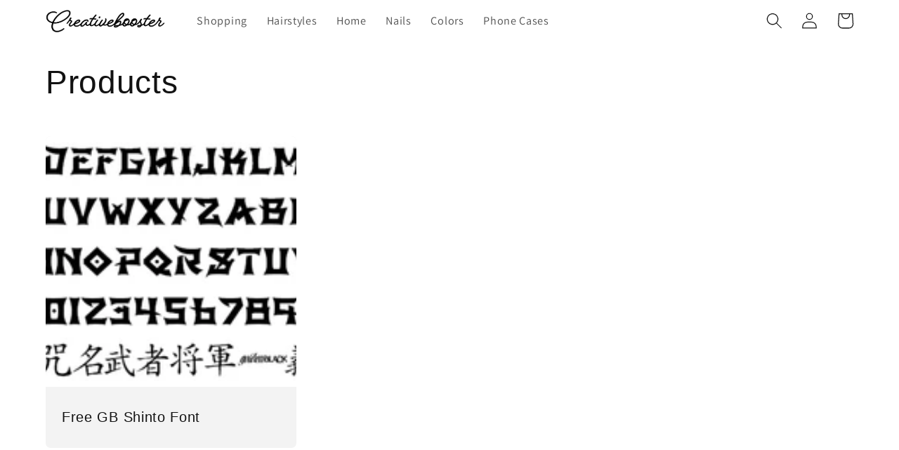

--- FILE ---
content_type: text/css
request_url: https://creativebooster.net/cdn/shop/t/9/assets/base.css?v=33919868666580644391757656398
body_size: 16418
content:
:root,.color-background-1{--color-foreground: var(--color-base-text);--color-background: var(--color-base-background-1);--gradient-background: var(--gradient-base-background-1)}.color-background-2{--color-foreground: var(--color-base-text);--color-background: var(--color-base-background-2);--gradient-background: var(--gradient-base-background-2)}.color-inverse{--color-foreground: var(--color-base-background-1);--color-background: var(--color-base-text);--gradient-background: rgb(var(--color-base-text))}.color-accent-1{--color-foreground: var(--color-base-solid-button-labels);--color-background: var(--color-base-accent-1);--gradient-background: var(--gradient-base-accent-1)}.color-accent-2{--color-foreground: var(--color-base-solid-button-labels);--color-background: var(--color-base-accent-2);--gradient-background: var(--gradient-base-accent-2)}.color-foreground-outline-button{--color-foreground: var(--color-base-outline-button-labels)}.color-foreground-accent-1{--color-foreground: var(--color-base-accent-1)}.color-foreground-accent-2{--color-foreground: var(--color-base-accent-2)}:root,.color-background-1{--color-link: var(--color-base-outline-button-labels);--alpha-link: .85}.color-background-2,.color-inverse,.color-accent-1,.color-accent-2{--color-link: var(--color-foreground);--alpha-link: .7}:root,.color-background-1{--color-button: var(--color-base-accent-1);--color-button-text: var(--color-base-solid-button-labels);--alpha-button-background: 1;--alpha-button-border: 1}.color-background-2,.color-inverse,.color-accent-1,.color-accent-2{--color-button: var(--color-foreground);--color-button-text: var(--color-background)}.button--secondary{--color-button: var(--color-base-outline-button-labels);--color-button-text: var(--color-base-outline-button-labels);--color-button: var(--color-background);--alpha-button-background: 1}.color-background-2 .button--secondary,.color-accent-1 .button--secondary,.color-accent-2 .button--secondary,.color-inverse .button--secondary{--color-button: var(--color-background);--color-button-text: var(--color-foreground)}.button--tertiary{--color-button: var(--color-base-outline-button-labels);--color-button-text: var(--color-base-outline-button-labels);--alpha-button-background: 0;--alpha-button-border: .2}.color-background-2 .button--tertiary,.color-inverse .button--tertiary,.color-accent-1 .button--tertiary,.color-accent-2 .button--tertiary{--color-button: var(--color-foreground);--color-button-text: var(--color-foreground)}:root,.color-background-1{--color-badge-background: var(--color-background);--color-badge-border: var(--color-foreground);--alpha-badge-border: .1}.color-background-2,.color-inverse,.color-accent-1,.color-accent-2{--color-badge-background: var(--color-background);--color-badge-border: var(--color-background);--alpha-badge-border: 1}:root,.color-background-1,.color-background-2{--color-card-hover: var(--color-base-text)}.color-inverse{--color-card-hover: var(--color-base-background-1)}.color-accent-1,.color-accent-2{--color-card-hover: var(--color-base-solid-button-labels)}:root,.color-icon-text{--color-icon: rgb(var(--color-base-text))}.color-icon-accent-1{--color-icon: rgb(var(--color-base-accent-1))}.color-icon-accent-2{--color-icon: rgb(var(--color-base-accent-2))}.color-icon-outline-button{--color-icon: rgb(var(--color-base-outline-button-labels))}.product-card-wrapper .card,.contains-card--product{--border-radius: var(--product-card-corner-radius);--border-width: var(--product-card-border-width);--border-opacity: var(--product-card-border-opacity);--shadow-horizontal-offset: var(--product-card-shadow-horizontal-offset);--shadow-vertical-offset: var(--product-card-shadow-vertical-offset);--shadow-blur-radius: var(--product-card-shadow-blur-radius);--shadow-opacity: var(--product-card-shadow-opacity);--shadow-visible: var(--product-card-shadow-visible);--image-padding: var(--product-card-image-padding);--text-alignment: var(--product-card-text-alignment)}.collection-card-wrapper .card,.contains-card--collection{--border-radius: var(--collection-card-corner-radius);--border-width: var(--collection-card-border-width);--border-opacity: var(--collection-card-border-opacity);--shadow-horizontal-offset: var(--collection-card-shadow-horizontal-offset);--shadow-vertical-offset: var(--collection-card-shadow-vertical-offset);--shadow-blur-radius: var(--collection-card-shadow-blur-radius);--shadow-opacity: var(--collection-card-shadow-opacity);--shadow-visible: var(--collection-card-shadow-visible);--image-padding: var(--collection-card-image-padding);--text-alignment: var(--collection-card-text-alignment)}.article-card-wrapper .card,.contains-card--article{--border-radius: var(--blog-card-corner-radius);--border-width: var(--blog-card-border-width);--border-opacity: var(--blog-card-border-opacity);--shadow-horizontal-offset: var(--blog-card-shadow-horizontal-offset);--shadow-vertical-offset: var(--blog-card-shadow-vertical-offset);--shadow-blur-radius: var(--blog-card-shadow-blur-radius);--shadow-opacity: var(--blog-card-shadow-opacity);--shadow-visible: var(--blog-card-shadow-visible);--image-padding: var(--blog-card-image-padding);--text-alignment: var(--blog-card-text-alignment)}.contains-content-container,.content-container{--border-radius: var(--text-boxes-radius);--border-width: var(--text-boxes-border-width);--border-opacity: var(--text-boxes-border-opacity);--shadow-horizontal-offset: var(--text-boxes-shadow-horizontal-offset);--shadow-vertical-offset: var(--text-boxes-shadow-vertical-offset);--shadow-blur-radius: var(--text-boxes-shadow-blur-radius);--shadow-opacity: var(--text-boxes-shadow-opacity);--shadow-visible: var(--text-boxes-shadow-visible)}.contains-media,.global-media-settings{--border-radius: var(--media-radius);--border-width: var(--media-border-width);--border-opacity: var(--media-border-opacity);--shadow-horizontal-offset: var(--media-shadow-horizontal-offset);--shadow-vertical-offset: var(--media-shadow-vertical-offset);--shadow-blur-radius: var(--media-shadow-blur-radius);--shadow-opacity: var(--media-shadow-opacity);--shadow-visible: var(--media-shadow-visible)}.no-js:not(html){display:none!important}html.no-js .no-js:not(html){display:block!important}.no-js-inline{display:none!important}html.no-js .no-js-inline{display:inline-block!important}html.no-js .no-js-hidden{display:none!important}.page-width{max-width:var(--page-width);margin:0 auto;padding:0 1.5rem}.page-width-desktop{padding:0;margin:0 auto}@media screen and (min-width: 750px){.page-width{padding:0 5rem}.page-width--narrow{padding:0 9rem}.page-width-desktop{padding:0}.page-width-tablet{padding:0 5rem}}@media screen and (min-width: 990px){.page-width--narrow{max-width:72.6rem;padding:0}.page-width-desktop{max-width:var(--page-width);padding:0 5rem}}.isolate{position:relative;z-index:0}.section+.section{margin-top:var(--spacing-sections-mobile)}@media screen and (min-width: 750px){.section+.section{margin-top:var(--spacing-sections-desktop)}}.element-margin-top{margin-top:5rem}@media screen and (min-width: 750px){.element-margin{margin-top:calc(5rem + var(--page-width-margin))}}body,.color-background-1,.color-background-2,.color-inverse,.color-accent-1,.color-accent-2{color:rgba(var(--color-foreground),.75);background-color:rgb(var(--color-background))}.background-secondary{background-color:rgba(var(--color-foreground),.04)}.grid-auto-flow{display:grid;grid-auto-flow:column}.page-margin,.shopify-challenge__container{margin:7rem auto}.rte-width{max-width:82rem;margin:0 auto 2rem}.list-unstyled{margin:0;padding:0;list-style:none}.hidden{display:none!important}.visually-hidden{position:absolute!important;overflow:hidden;width:1px;height:1px;margin:-1px;padding:0;border:0;clip:rect(0 0 0 0);word-wrap:normal!important}.visually-hidden--inline{margin:0;height:1em}.overflow-hidden{overflow:hidden}.skip-to-content-link:focus{z-index:9999;position:inherit;overflow:auto;width:auto;height:auto;clip:auto}.full-width-link{position:absolute;top:0;right:0;bottom:0;left:0;z-index:2}::selection{background-color:rgba(var(--color-foreground),.2)}.text-body{font-size:1.5rem;letter-spacing:.06rem;line-height:calc(1 + .8 / var(--font-body-scale));font-family:var(--font-body-family);font-style:var(--font-body-style);font-weight:var(--font-body-weight)}h1,h2,h3,h4,h5,.h0,.h1,.h2,.h3,.h4,.h5{font-family:var(--font-heading-family);font-style:var(--font-heading-style);font-weight:var(--font-heading-weight);letter-spacing:calc(var(--font-heading-scale) * .06rem);color:rgb(var(--color-foreground));line-height:calc(1 + .3/max(1,var(--font-heading-scale)));word-break:break-word}.hxl{font-size:calc(var(--font-heading-scale) * 5rem)}@media only screen and (min-width: 750px){.hxl{font-size:calc(var(--font-heading-scale) * 6.2rem)}}.h0{font-size:calc(var(--font-heading-scale) * 4rem)}@media only screen and (min-width: 750px){.h0{font-size:calc(var(--font-heading-scale) * 5.2rem)}}h1,.h1{font-size:calc(var(--font-heading-scale) * 3rem)}@media only screen and (min-width: 750px){h1,.h1{font-size:calc(var(--font-heading-scale) * 4rem)}}h2,.h2{font-size:calc(var(--font-heading-scale) * 2.4rem)}@media only screen and (min-width: 750px){h2,.h2{font-size:calc(var(--font-heading-scale) * 2.8rem)}}h3,.h3{font-size:calc(var(--font-heading-scale) * 2.2rem)}@media only screen and (min-width: 750px){h3,.h3{font-size:calc(var(--font-heading-scale) * 2.2rem)}}h4,.h4{font-family:var(--font-heading-family);font-style:var(--font-heading-style);font-size:calc(var(--font-heading-scale) * 1.9rem)}h5,.h5{font-size:calc(var(--font-heading-scale) * 1.6rem)}@media only screen and (min-width: 750px){h5,.h5{font-size:calc(var(--font-heading-scale) * 1.7rem)}}h6,.h6{color:rgba(var(--color-foreground),.75);margin-block-start:1.67em;margin-block-end:1.67em}blockquote{font-style:italic;color:rgba(var(--color-foreground),.75);border-left:.2rem solid rgba(var(--color-foreground),.2);padding-left:1rem}@media screen and (min-width: 750px){blockquote{padding-left:1.5rem}}.caption{font-size:1rem;letter-spacing:.07rem;line-height:calc(1 + .7 / var(--font-body-scale))}@media screen and (min-width: 750px){.caption{font-size:1.2rem}}.caption-with-letter-spacing{font-size:1rem;letter-spacing:.13rem;line-height:calc(1 + .2 / var(--font-body-scale));text-transform:uppercase}.caption-with-letter-spacing--medium{font-size:1.2rem;letter-spacing:.16rem}.caption-with-letter-spacing--large{font-size:1.4rem;letter-spacing:.18rem}.caption-large,.customer .field input,.customer select,.field__input,.form__label,.select__select{font-size:1.3rem;line-height:calc(1 + .5 / var(--font-body-scale));letter-spacing:.04rem}.color-foreground{color:rgb(var(--color-foreground))}table:not([class]){table-layout:fixed;border-collapse:collapse;font-size:1.4rem;border-style:hidden;box-shadow:0 0 0 .1rem rgba(var(--color-foreground),.2)}table:not([class]) td,table:not([class]) th{padding:1em;border:.1rem solid rgba(var(--color-foreground),.2)}@media screen and (max-width: 749px){.small-hide{display:none!important}}@media screen and (min-width: 750px) and (max-width: 989px){.medium-hide{display:none!important}}@media screen and (min-width: 990px){.large-up-hide{display:none!important}}.left{text-align:left}.center{text-align:center}.right{text-align:right}.uppercase{text-transform:uppercase}.light{opacity:.7}a:empty,ul:empty,dl:empty,div:empty,section:empty,article:empty,p:empty,h1:empty,h2:empty,h3:empty,h4:empty,h5:empty,h6:empty{display:none}.link,.customer a{cursor:pointer;display:inline-block;border:none;box-shadow:none;text-decoration:underline;text-underline-offset:.3rem;color:rgb(var(--color-link));background-color:transparent;font-size:1.4rem;font-family:inherit}.link--text{color:rgb(var(--color-foreground))}.link--text:hover{color:rgba(var(--color-foreground),.75)}.link-with-icon{display:inline-flex;font-size:1.4rem;font-weight:600;letter-spacing:.1rem;text-decoration:none;margin-bottom:4.5rem;white-space:nowrap}.link-with-icon .icon{width:1.5rem;margin-left:1rem}a:not([href]){cursor:not-allowed}.circle-divider:after{content:"\2022";margin:0 1.3rem 0 1.5rem}.circle-divider:last-of-type:after{display:none}hr{border:none;height:.1rem;background-color:rgba(var(--color-foreground),.2);display:block;margin:5rem 0}@media screen and (min-width: 750px){hr{margin:7rem 0}}.full-unstyled-link{text-decoration:none!important;color:currentColor;display:block}.placeholder{background-color:rgba(var(--color-foreground),.04);color:rgba(var(--color-foreground),.55);fill:rgba(var(--color-foreground),.55)}details>*{box-sizing:border-box}.break{word-break:break-word}.visibility-hidden{visibility:hidden}@media (prefers-reduced-motion){.motion-reduce{transition:none!important;animation:none!important}}:root{--duration-short: .1s;--duration-default: .2s;--duration-long: .5s}.underlined-link,.customer a{color:rgba(var(--color-link),var(--alpha-link));text-underline-offset:.3rem;text-decoration-thickness:.1rem;transition:text-decoration-thickness ease .1s}.underlined-link:hover,.customer a:hover{color:rgb(var(--color-link));text-decoration-thickness:.2rem}.icon-arrow{width:1.5rem}h3 .icon-arrow,.h3 .icon-arrow{width:calc(var(--font-heading-scale) * 1.5rem)}.animate-arrow .icon-arrow path{transform:translate(-.25rem);transition:transform var(--duration-short) ease}.animate-arrow:hover .icon-arrow path{transform:translate(-.05rem)}summary{cursor:pointer;list-style:none;position:relative}summary .icon-caret{position:absolute;height:.6rem;right:1.5rem;top:calc(50% - .2rem)}summary::-webkit-details-marker{display:none}.disclosure-has-popup{position:relative}.disclosure-has-popup[open]>summary:before{position:fixed;top:0;right:0;bottom:0;left:0;z-index:2;display:block;cursor:default;content:" ";background:transparent}.disclosure-has-popup>summary:before{display:none}.disclosure-has-popup[open]>summary+*{z-index:100}@media screen and (min-width: 750px){.disclosure-has-popup[open]>summary+*{z-index:4}.facets .disclosure-has-popup[open]>summary+*{z-index:2}}*:focus{outline:0;box-shadow:none}*:focus-visible{outline:.2rem solid rgba(var(--color-foreground),.5);outline-offset:.3rem;box-shadow:0 0 0 .3rem rgb(var(--color-background)),0 0 .5rem .4rem rgba(var(--color-foreground),.3)}.focused,.no-js *:focus{outline:.2rem solid rgba(var(--color-foreground),.5);outline-offset:.3rem;box-shadow:0 0 0 .3rem rgb(var(--color-background)),0 0 .5rem .4rem rgba(var(--color-foreground),.3)}.no-js *:focus:not(:focus-visible){outline:0;box-shadow:none}.focus-inset:focus-visible{outline:.2rem solid rgba(var(--color-foreground),.5);outline-offset:-.2rem;box-shadow:0 0 .2rem rgba(var(--color-foreground),.3)}.focused.focus-inset,.no-js .focus-inset:focus{outline:.2rem solid rgba(var(--color-foreground),.5);outline-offset:-.2rem;box-shadow:0 0 .2rem rgba(var(--color-foreground),.3)}.no-js .focus-inset:focus:not(:focus-visible){outline:0;box-shadow:none}.focus-none{box-shadow:none!important;outline:0!important}.focus-offset:focus-visible{outline:.2rem solid rgba(var(--color-foreground),.5);outline-offset:1rem;box-shadow:0 0 0 1rem rgb(var(--color-background)),0 0 .2rem 1.2rem rgba(var(--color-foreground),.3)}.focus-offset.focused,.no-js .focus-offset:focus{outline:.2rem solid rgba(var(--color-foreground),.5);outline-offset:1rem;box-shadow:0 0 0 1rem rgb(var(--color-background)),0 0 .2rem 1.2rem rgba(var(--color-foreground),.3)}.no-js .focus-offset:focus:not(:focus-visible){outline:0;box-shadow:none}.title,.title-wrapper-with-link{margin:3rem 0 2rem}.title-wrapper-with-link .title{margin:0}.title .link{font-size:inherit}.title-wrapper{margin-bottom:3rem}.title-wrapper-with-link{display:flex;justify-content:space-between;align-items:flex-end;gap:1rem;margin-bottom:3rem;flex-wrap:wrap}.title--primary{margin:4rem 0}.title-wrapper--self-padded-tablet-down,.title-wrapper--self-padded-mobile{padding-left:1.5rem;padding-right:1.5rem}@media screen and (min-width: 750px){.title-wrapper--self-padded-mobile{padding-left:0;padding-right:0}}@media screen and (min-width: 990px){.title,.title-wrapper-with-link{margin:5rem 0 3rem}.title--primary{margin:2rem 0}.title-wrapper-with-link{align-items:center}.title-wrapper-with-link .title{margin-bottom:0}.title-wrapper--self-padded-tablet-down{padding-left:0;padding-right:0}}.title-wrapper-with-link .link-with-icon{margin:0;flex-shrink:0;display:flex;align-items:center}.title-wrapper-with-link .link-with-icon svg{width:1.5rem}.title-wrapper-with-link a{color:rgb(var(--color-link));margin-top:0;flex-shrink:0}.title-wrapper--no-top-margin{margin-top:0}.title-wrapper--no-top-margin>.title{margin-top:0}.subtitle{font-size:1.8rem;line-height:calc(1 + .8 / var(--font-body-scale));letter-spacing:.06rem;color:rgba(var(--color-foreground),.7)}.subtitle--small{font-size:1.4rem;letter-spacing:.1rem}.subtitle--medium{font-size:1.6rem;letter-spacing:.08rem}.grid{display:flex;flex-wrap:wrap;margin-bottom:2rem;padding:0;list-style:none;column-gap:var(--grid-mobile-horizontal-spacing);row-gap:var(--grid-mobile-vertical-spacing)}@media screen and (min-width: 750px){.grid{column-gap:var(--grid-desktop-horizontal-spacing);row-gap:var(--grid-desktop-vertical-spacing)}}.grid:last-child{margin-bottom:0}.grid__item{width:calc(25% - var(--grid-mobile-horizontal-spacing) * 3 / 4);max-width:calc(50% - var(--grid-mobile-horizontal-spacing) / 2);flex-grow:1;flex-shrink:0}@media screen and (min-width: 750px){.grid__item{width:calc(25% - var(--grid-desktop-horizontal-spacing) * 3 / 4);max-width:calc(50% - var(--grid-desktop-horizontal-spacing) / 2)}}.grid--gapless.grid{column-gap:0;row-gap:0}@media screen and (max-width: 749px){.grid__item.slider__slide--full-width{width:100%;max-width:none}}.grid--1-col .grid__item{max-width:100%;width:100%}.grid--3-col .grid__item{width:calc(33.33% - var(--grid-mobile-horizontal-spacing) * 2 / 3)}@media screen and (min-width: 750px){.grid--3-col .grid__item{width:calc(33.33% - var(--grid-desktop-horizontal-spacing) * 2 / 3)}}.grid--2-col .grid__item{width:calc(50% - var(--grid-mobile-horizontal-spacing) / 2)}@media screen and (min-width: 750px){.grid--2-col .grid__item{width:calc(50% - var(--grid-desktop-horizontal-spacing) / 2)}.grid--4-col-tablet .grid__item{width:calc(25% - var(--grid-desktop-horizontal-spacing) * 3 / 4)}.grid--3-col-tablet .grid__item{width:calc(33.33% - var(--grid-desktop-horizontal-spacing) * 2 / 3)}.grid--2-col-tablet .grid__item{width:calc(50% - var(--grid-desktop-horizontal-spacing) / 2)}}@media screen and (max-width: 989px){.grid--1-col-tablet-down .grid__item{width:100%;max-width:100%}.slider--tablet.grid--peek{margin:0;width:100%}.slider--tablet.grid--peek .grid__item{box-sizing:content-box;margin:0}}@media screen and (min-width: 990px){.grid--6-col-desktop .grid__item{width:calc(16.66% - var(--grid-desktop-horizontal-spacing) * 5 / 6);max-width:calc(16.66% - var(--grid-desktop-horizontal-spacing) * 5 / 6)}.grid--5-col-desktop .grid__item{width:calc(20% - var(--grid-desktop-horizontal-spacing) * 4 / 5);max-width:calc(20% - var(--grid-desktop-horizontal-spacing) * 4 / 5)}.grid--4-col-desktop .grid__item{width:calc(25% - var(--grid-desktop-horizontal-spacing) * 3 / 4);max-width:calc(25% - var(--grid-desktop-horizontal-spacing) * 3 / 4)}.grid--3-col-desktop .grid__item{width:calc(33.33% - var(--grid-desktop-horizontal-spacing) * 2 / 3);max-width:calc(33.33% - var(--grid-desktop-horizontal-spacing) * 2 / 3)}.grid--2-col-desktop .grid__item{width:calc(50% - var(--grid-desktop-horizontal-spacing) / 2);max-width:calc(50% - var(--grid-desktop-horizontal-spacing) / 2)}}@media screen and (min-width: 990px){.grid--1-col-desktop{flex:0 0 100%;max-width:100%}.grid--1-col-desktop .grid__item{width:100%;max-width:100%}}@media screen and (max-width: 749px){.grid--peek.slider--mobile{margin:0;width:100%}.grid--peek.slider--mobile .grid__item{box-sizing:content-box;margin:0}.grid--peek .grid__item{min-width:35%}.grid--peek.slider .grid__item:first-of-type{margin-left:1.5rem}.grid--peek.slider:after{margin-left:calc(-1 * var(--grid-mobile-horizontal-spacing))}.grid--2-col-tablet-down .grid__item{width:calc(50% - var(--grid-mobile-horizontal-spacing) / 2)}.slider--tablet.grid--peek.grid--2-col-tablet-down .grid__item,.grid--peek .grid__item{width:calc(50% - var(--grid-mobile-horizontal-spacing) - 3rem)}.slider--tablet.grid--peek.grid--1-col-tablet-down .grid__item,.slider--mobile.grid--peek.grid--1-col-tablet-down .grid__item{width:calc(100% - var(--grid-mobile-horizontal-spacing) - 3rem)}}@media screen and (min-width: 750px) and (max-width: 989px){.slider--tablet.grid--peek .grid__item{width:calc(25% - var(--grid-desktop-horizontal-spacing) - 3rem)}.slider--tablet.grid--peek.grid--3-col-tablet .grid__item{width:calc(33.33% - var(--grid-desktop-horizontal-spacing) - 3rem)}.slider--tablet.grid--peek.grid--2-col-tablet .grid__item,.slider--tablet.grid--peek.grid--2-col-tablet-down .grid__item{width:calc(50% - var(--grid-desktop-horizontal-spacing) - 3rem)}.slider--tablet.grid--peek .grid__item:first-of-type{margin-left:1.5rem}.grid--2-col-tablet-down .grid__item{width:calc(50% - var(--grid-desktop-horizontal-spacing) / 2)}.grid--1-col-tablet-down.grid--peek .grid__item{width:calc(100% - var(--grid-desktop-horizontal-spacing) - 3rem)}}.media{display:block;background-color:rgba(var(--color-foreground),.1);position:relative;overflow:hidden}.media--transparent{background-color:transparent}.media>*:not(.zoom):not(.deferred-media__poster-button),.media model-viewer{display:block;max-width:100%;position:absolute;top:0;left:0;height:100%;width:100%}.media>img{object-fit:cover;object-position:center center;transition:opacity .4s cubic-bezier(.25,.46,.45,.94)}.media--square{padding-bottom:100%}.media--portrait{padding-bottom:125%}.media--landscape{padding-bottom:66.6%}.media--cropped{padding-bottom:56%}.media--16-9{padding-bottom:56.25%}.media--circle{padding-bottom:100%;border-radius:50%}.media.media--hover-effect>img+img{opacity:0}@media screen and (min-width: 990px){.media--cropped{padding-bottom:63%}}deferred-media{display:block}.button,.shopify-challenge__button,.customer button,button.shopify-payment-button__button--unbranded,.shopify-payment-button [role=button],.cart__dynamic-checkout-buttons [role=button],.cart__dynamic-checkout-buttons iframe{--shadow-horizontal-offset: var(--buttons-shadow-horizontal-offset);--shadow-vertical-offset: var(--buttons-shadow-vertical-offset);--shadow-blur-radius: var(--buttons-shadow-blur-radius);--shadow-opacity: var(--buttons-shadow-opacity);--shadow-visible: var(--buttons-shadow-visible);--border-offset: var(--buttons-border-offset);--border-opacity: calc(1 - var(--buttons-border-opacity));border-radius:var(--buttons-radius-outset);position:relative}.button,.shopify-challenge__button,.customer button,button.shopify-payment-button__button--unbranded{min-width:calc(12rem + var(--buttons-border-width) * 2);min-height:calc(4.5rem + var(--buttons-border-width) * 2)}.shopify-payment-button__button--branded{z-index:auto}.cart__dynamic-checkout-buttons iframe{box-shadow:var(--shadow-horizontal-offset) var(--shadow-vertical-offset) var(--shadow-blur-radius) rgba(var(--color-base-text),var(--shadow-opacity))}.button,.shopify-challenge__button,.customer button{display:inline-flex;justify-content:center;align-items:center;border:0;padding:0 3rem;cursor:pointer;font:inherit;font-size:1.5rem;text-decoration:none;color:rgb(var(--color-button-text));transition:box-shadow var(--duration-short) ease;-webkit-appearance:none;appearance:none;background-color:rgba(var(--color-button),var(--alpha-button-background))}.button:before,.shopify-challenge__button:before,.customer button:before,.shopify-payment-button__button--unbranded:before,.shopify-payment-button [role=button]:before,.cart__dynamic-checkout-buttons [role=button]:before{content:"";position:absolute;top:0;right:0;bottom:0;left:0;z-index:-1;border-radius:var(--buttons-radius-outset);box-shadow:var(--shadow-horizontal-offset) var(--shadow-vertical-offset) var(--shadow-blur-radius) rgba(var(--color-shadow),var(--shadow-opacity))}.button:after,.shopify-challenge__button:after,.customer button:after,.shopify-payment-button__button--unbranded:after{content:"";position:absolute;top:var(--buttons-border-width);right:var(--buttons-border-width);bottom:var(--buttons-border-width);left:var(--buttons-border-width);z-index:1;border-radius:var(--buttons-radius);box-shadow:0 0 0 calc(var(--buttons-border-width) + var(--border-offset)) rgba(var(--color-button-text),var(--border-opacity)),0 0 0 var(--buttons-border-width) rgba(var(--color-button),var(--alpha-button-background));transition:box-shadow var(--duration-short) ease}.button:not([disabled]):hover:after,.shopify-challenge__button:hover:after,.customer button:hover:after,.shopify-payment-button__button--unbranded:hover:after{--border-offset: 1.3px;box-shadow:0 0 0 calc(var(--buttons-border-width) + var(--border-offset)) rgba(var(--color-button-text),var(--border-opacity)),0 0 0 calc(var(--buttons-border-width) + 1px) rgba(var(--color-button),var(--alpha-button-background))}.button--secondary:after{--border-opacity: var(--buttons-border-opacity)}.button:focus-visible,.button:focus,.button.focused,.shopify-payment-button__button--unbranded:focus-visible,.shopify-payment-button [role=button]:focus-visible,.shopify-payment-button__button--unbranded:focus,.shopify-payment-button [role=button]:focus{outline:0;box-shadow:0 0 0 .3rem rgb(var(--color-background)),0 0 0 .5rem rgba(var(--color-foreground),.5),0 0 .5rem .4rem rgba(var(--color-foreground),.3)}.button:focus:not(:focus-visible):not(.focused),.shopify-payment-button__button--unbranded:focus:not(:focus-visible):not(.focused),.shopify-payment-button [role=button]:focus:not(:focus-visible):not(.focused){box-shadow:inherit}.button::selection,.shopify-challenge__button::selection,.customer button::selection{background-color:rgba(var(--color-button-text),.3)}.button,.button-label,.shopify-challenge__button,.customer button{font-size:1.5rem;letter-spacing:.1rem;line-height:calc(1 + .2 / var(--font-body-scale))}.button--tertiary{font-size:1.2rem;padding:1rem 1.5rem;min-width:calc(9rem + var(--buttons-border-width) * 2);min-height:calc(3.5rem + var(--buttons-border-width) * 2)}.button--small{padding:1.2rem 2.6rem}.button:disabled,.button[aria-disabled=true],.button.disabled,.customer button:disabled,.customer button[aria-disabled=true],.customer button.disabled{cursor:not-allowed;opacity:.5}.button--full-width{display:flex;width:100%}.button.loading{color:transparent;position:relative}@media screen and (forced-colors: active){.button.loading{color:rgb(var(--color-foreground))}}.button.loading>.loading-overlay__spinner{top:50%;left:50%;transform:translate(-50%,-50%);position:absolute;height:100%;display:flex;align-items:center}.button.loading>.loading-overlay__spinner .spinner{width:fit-content}.button.loading>.loading-overlay__spinner .path{stroke:rgb(var(--color-button-text))}.share-button{display:block;position:relative}.share-button details{width:fit-content}.share-button__button{font-size:1.4rem;display:flex;min-height:2.4rem;align-items:center;color:rgb(var(--color-link));margin-left:0;padding-left:0}details[open]>.share-button__fallback{animation:animateMenuOpen var(--duration-default) ease}.share-button__button:hover{text-decoration:underline;text-underline-offset:.3rem}.share-button__button,.share-button__fallback button{cursor:pointer;background-color:transparent;border:none}.share-button__button .icon-share{height:1.2rem;margin-right:1rem;width:1.3rem}.share-button__fallback{display:flex;align-items:center;position:absolute;top:3rem;left:.1rem;z-index:3;width:100%;min-width:max-content;border-radius:var(--inputs-radius);border:0}.share-button__fallback:after{pointer-events:none;content:"";position:absolute;top:var(--inputs-border-width);right:var(--inputs-border-width);bottom:var(--inputs-border-width);left:var(--inputs-border-width);border:.1rem solid transparent;border-radius:var(--inputs-radius);box-shadow:0 0 0 var(--inputs-border-width) rgba(var(--color-foreground),var(--inputs-border-opacity));transition:box-shadow var(--duration-short) ease;z-index:1}.share-button__fallback:before{background:rgb(var(--color-background));pointer-events:none;content:"";position:absolute;top:0;right:0;bottom:0;left:0;border-radius:var(--inputs-radius-outset);box-shadow:var(--inputs-shadow-horizontal-offset) var(--inputs-shadow-vertical-offset) var(--inputs-shadow-blur-radius) rgba(var(--color-base-text),var(--inputs-shadow-opacity));z-index:-1}.share-button__fallback button{width:4.4rem;height:4.4rem;padding:0;flex-shrink:0;display:flex;justify-content:center;align-items:center;position:relative;right:var(--inputs-border-width)}.share-button__fallback button:hover{color:rgba(var(--color-foreground),.75)}.share-button__fallback button:hover svg{transform:scale(1.07)}.share-button__close:not(.hidden)+.share-button__copy{display:none}.share-button__close,.share-button__copy{background-color:transparent;color:rgb(var(--color-foreground))}.share-button__copy:focus-visible,.share-button__close:focus-visible{background-color:rgb(var(--color-background));z-index:2}.share-button__copy:focus,.share-button__close:focus{background-color:rgb(var(--color-background));z-index:2}.field:not(:focus-visible):not(.focused)+.share-button__copy:not(:focus-visible):not(.focused),.field:not(:focus-visible):not(.focused)+.share-button__close:not(:focus-visible):not(.focused){background-color:inherit}.share-button__fallback .field:after,.share-button__fallback .field:before{content:none}.share-button__fallback .field{border-radius:0;min-width:auto;min-height:auto;transition:none}.share-button__fallback .field__input:focus,.share-button__fallback .field__input:-webkit-autofill{outline:.2rem solid rgba(var(--color-foreground),.5);outline-offset:.1rem;box-shadow:0 0 0 .1rem rgb(var(--color-background)),0 0 .5rem .4rem rgba(var(--color-foreground),.3)}.share-button__fallback .field__input{box-shadow:none;text-overflow:ellipsis;white-space:nowrap;overflow:hidden;filter:none;min-width:auto;min-height:auto}.share-button__fallback .field__input:hover{box-shadow:none}.share-button__fallback .icon{width:1.5rem;height:1.5rem}.share-button__message:not(:empty){display:flex;align-items:center;width:100%;height:100%;margin-top:0;padding:.8rem 0 .8rem 1.5rem;margin:var(--inputs-border-width)}.share-button__message:not(:empty):not(.hidden)~*{display:none}.field__input,.select__select,.customer .field input,.customer select{-webkit-appearance:none;appearance:none;background-color:rgb(var(--color-background));color:rgb(var(--color-foreground));font-size:1.6rem;width:100%;box-sizing:border-box;transition:box-shadow var(--duration-short) ease;border-radius:var(--inputs-radius);height:4.5rem;min-height:calc(var(--inputs-border-width) * 2);min-width:calc(7rem + (var(--inputs-border-width) * 2));position:relative;border:0}.field:before,.select:before,.customer .field:before,.customer select:before,.localization-form__select:before{pointer-events:none;content:"";position:absolute;top:0;right:0;bottom:0;left:0;border-radius:var(--inputs-radius-outset);box-shadow:var(--inputs-shadow-horizontal-offset) var(--inputs-shadow-vertical-offset) var(--inputs-shadow-blur-radius) rgba(var(--color-base-text),var(--inputs-shadow-opacity));z-index:-1}.field:after,.select:after,.customer .field:after,.customer select:after,.localization-form__select:after{pointer-events:none;content:"";position:absolute;top:var(--inputs-border-width);right:var(--inputs-border-width);bottom:var(--inputs-border-width);left:var(--inputs-border-width);border:.1rem solid transparent;border-radius:var(--inputs-radius);box-shadow:0 0 0 var(--inputs-border-width) rgba(var(--color-foreground),var(--inputs-border-opacity));transition:box-shadow var(--duration-short) ease;z-index:1}.select__select{font-family:var(--font-body-family);font-style:var(--font-body-style);font-weight:var(--font-body-weight);font-size:1.2rem;color:rgba(var(--color-foreground),.75)}.field:hover.field:after,.select:hover.select:after,.select__select:hover.select__select:after,.customer .field:hover.field:after,.customer select:hover.select:after,.localization-form__select:hover.localization-form__select:after{box-shadow:0 0 0 calc(.1rem + var(--inputs-border-width)) rgba(var(--color-foreground),var(--inputs-border-opacity));outline:0;border-radius:var(--inputs-radius)}.field__input:focus-visible,.select__select:focus-visible,.customer .field input:focus-visible,.customer select:focus-visible,.localization-form__select:focus-visible.localization-form__select:after{box-shadow:0 0 0 calc(.1rem + var(--inputs-border-width)) rgba(var(--color-foreground));outline:0;border-radius:var(--inputs-radius)}.field__input:focus,.select__select:focus,.customer .field input:focus,.customer select:focus,.localization-form__select:focus.localization-form__select:after{box-shadow:0 0 0 calc(.1rem + var(--inputs-border-width)) rgba(var(--color-foreground));outline:0;border-radius:var(--inputs-radius)}.localization-form__select:focus{outline:0;box-shadow:none}.text-area,.select{display:flex;position:relative;width:100%}.select .icon-caret,.customer select+svg{height:.6rem;pointer-events:none;position:absolute;top:calc(50% - .2rem);right:calc(var(--inputs-border-width) + 1.5rem)}.select__select,.customer select{cursor:pointer;line-height:calc(1 + .6 / var(--font-body-scale));padding:0 2rem;margin:var(--inputs-border-width);min-height:calc(var(--inputs-border-width) * 2)}.field{position:relative;width:100%;display:flex;transition:box-shadow var(--duration-short) ease}.customer .field{display:flex}.field--with-error{flex-wrap:wrap}.field__input,.customer .field input{flex-grow:1;text-align:left;padding:1.5rem;margin:var(--inputs-border-width);transition:box-shadow var(--duration-short) ease}.field__label,.customer .field label{font-size:1.6rem;left:calc(var(--inputs-border-width) + 2rem);top:calc(1rem + var(--inputs-border-width));margin-bottom:0;pointer-events:none;position:absolute;transition:top var(--duration-short) ease,font-size var(--duration-short) ease;color:rgba(var(--color-foreground),.75);letter-spacing:.1rem;line-height:1.5}.field__input:focus~.field__label,.field__input:not(:placeholder-shown)~.field__label,.field__input:-webkit-autofill~.field__label,.customer .field input:focus~label,.customer .field input:not(:placeholder-shown)~label,.customer .field input:-webkit-autofill~label{font-size:1rem;top:calc(var(--inputs-border-width) + .5rem);left:calc(var(--inputs-border-width) + 2rem);letter-spacing:.04rem}.field__input:focus,.field__input:not(:placeholder-shown),.field__input:-webkit-autofill,.customer .field input:focus,.customer .field input:not(:placeholder-shown),.customer .field input:-webkit-autofill{padding:2.2rem 1.5rem .8rem 2rem;margin:var(--inputs-border-width)}.field__input::-webkit-search-cancel-button,.customer .field input::-webkit-search-cancel-button{display:none}.field__input::placeholder,.customer .field input::placeholder{opacity:0}.field__button{align-items:center;background-color:transparent;border:0;color:currentColor;cursor:pointer;display:flex;height:4.4rem;justify-content:center;overflow:hidden;padding:0;position:absolute;right:0;top:0;width:4.4rem}.field__button>svg{height:2.5rem;width:2.5rem}.field__input:-webkit-autofill~.field__button,.field__input:-webkit-autofill~.field__label,.customer .field input:-webkit-autofill~label{color:#000}.text-area{font-family:var(--font-body-family);font-style:var(--font-body-style);font-weight:var(--font-body-weight);min-height:10rem;resize:none}input[type=checkbox]{display:inline-block;width:auto;margin-right:.5rem}.form__label{display:block;margin-bottom:.6rem}.form__message{align-items:center;display:flex;font-size:1.4rem;line-height:1;margin-top:1rem}.form__message--large{font-size:1.6rem}.customer .field .form__message{font-size:1.4rem;text-align:left}.form__message .icon,.customer .form__message svg{flex-shrink:0;height:1.3rem;margin-right:.5rem;width:1.3rem}.form__message--large .icon,.customer .form__message svg{height:1.5rem;width:1.5rem;margin-right:1rem}.customer .field .form__message svg{align-self:start}.form-status{margin:0;font-size:1.6rem}.form-status-list{padding:0;margin:2rem 0 4rem}.form-status-list li{list-style-position:inside}.form-status-list .link:first-letter{text-transform:capitalize}.quantity{color:rgba(var(--color-foreground));position:relative;width:calc(14rem / var(--font-body-scale) + var(--inputs-border-width) * 2);display:flex;border-radius:var(--inputs-radius);min-height:calc((var(--inputs-border-width) * 2) + 4.5rem)}.quantity:after{pointer-events:none;content:"";position:absolute;top:var(--inputs-border-width);right:var(--inputs-border-width);bottom:var(--inputs-border-width);left:var(--inputs-border-width);border:.1rem solid transparent;border-radius:var(--inputs-radius);box-shadow:0 0 0 var(--inputs-border-width) rgba(var(--color-foreground),var(--inputs-border-opacity));transition:box-shadow var(--duration-short) ease;z-index:1}.quantity:before{background:rgb(var(--color-background));pointer-events:none;content:"";position:absolute;top:0;right:0;bottom:0;left:0;border-radius:var(--inputs-radius-outset);box-shadow:var(--inputs-shadow-horizontal-offset) var(--inputs-shadow-vertical-offset) var(--inputs-shadow-blur-radius) rgba(var(--color-base-text),var(--inputs-shadow-opacity));z-index:-1}.quantity__input{color:currentColor;font-size:1.4rem;font-weight:500;opacity:.85;text-align:center;background-color:transparent;border:0;padding:0 .5rem;width:100%;flex-grow:1;-webkit-appearance:none;appearance:none}.quantity__button{width:calc(4.5rem / var(--font-body-scale));flex-shrink:0;font-size:1.8rem;border:0;background-color:transparent;cursor:pointer;display:flex;align-items:center;justify-content:center;color:rgb(var(--color-foreground));padding:0}.quantity__button:first-child{margin-left:calc(var(--inputs-border-width))}.quantity__button:last-child{margin-right:calc(var(--inputs-border-width))}.quantity__button svg{width:1rem;pointer-events:none}.quantity__button:focus-visible,.quantity__input:focus-visible{background-color:rgb(var(--color-background));z-index:2}.quantity__button:focus,.quantity__input:focus{background-color:rgb(var(--color-background));z-index:2}.quantity__button:not(:focus-visible):not(.focused),.quantity__input:not(:focus-visible):not(.focused){box-shadow:inherit;background-color:inherit}.quantity__input:-webkit-autofill,.quantity__input:-webkit-autofill:hover,.quantity__input:-webkit-autofill:active{box-shadow:0 0 0 10rem rgb(var(--color-background)) inset!important;-webkit-box-shadow:0 0 0 10rem rgb(var(--color-background)) inset!important}.quantity__input::-webkit-outer-spin-button,.quantity__input::-webkit-inner-spin-button{-webkit-appearance:none;margin:0}.quantity__input[type=number]{-moz-appearance:textfield}.modal__toggle{list-style-type:none}.no-js details[open] .modal__toggle{position:absolute;z-index:5}.modal__toggle-close{display:none}.no-js details[open] svg.modal__toggle-close{display:flex;z-index:1;height:1.7rem;width:1.7rem}.modal__toggle-open{display:flex}.no-js details[open] .modal__toggle-open{display:none}.no-js .modal__close-button.link{display:none}.modal__close-button.link{display:flex;justify-content:center;align-items:center;padding:0rem;height:4.4rem;width:4.4rem;background-color:transparent}.modal__close-button .icon{width:1.7rem;height:1.7rem}.modal__content{position:absolute;top:0;left:0;right:0;bottom:0;background:rgb(var(--color-background));z-index:4;display:flex;justify-content:center;align-items:center}.media-modal{cursor:zoom-out}.media-modal .deferred-media{cursor:initial}.cart-count-bubble:empty{display:none}.cart-count-bubble{position:absolute;background-color:rgb(var(--color-button));color:rgb(var(--color-button-text));height:1.7rem;width:1.7rem;border-radius:100%;display:flex;justify-content:center;align-items:center;font-size:.9rem;bottom:.8rem;left:2.2rem;line-height:calc(1 + .1 / var(--font-body-scale))}#shopify-section-announcement-bar{z-index:4}.announcement-bar{border-bottom:.1rem solid rgba(var(--color-foreground),.08);color:rgb(var(--color-foreground))}.announcement-bar__link{display:block;width:100%;padding:1rem 0;text-decoration:none}.announcement-bar__link:hover{color:rgb(var(--color-foreground));background-color:rgba(var(--color-card-hover),.06)}.announcement-bar__link .icon-arrow{display:inline-block;pointer-events:none;margin-left:.8rem;vertical-align:middle;margin-bottom:.2rem}.announcement-bar__link .announcement-bar__message{padding:0}.announcement-bar__message{padding:1rem 0;margin:0;letter-spacing:.1rem}#shopify-section-header{z-index:3}.shopify-section-header-sticky{position:sticky;top:0}.shopify-section-header-hidden{transform:translateY(-100%)}.shopify-section-header-hidden.menu-open{transform:translateY(0)}#shopify-section-header.animate{transition:transform .15s ease-out}.header-wrapper{display:block;position:relative;background-color:rgb(var(--color-background));z-index:1}.header-wrapper--border-bottom{border-bottom:.1rem solid rgba(var(--color-foreground),.08)}.header{display:grid;grid-template-areas:"left-icon heading icons";grid-template-columns:1fr 2fr 1fr;align-items:center}@media screen and (min-width: 990px){.header--top-left,.header--middle-left:not(.header--has-menu){grid-template-areas:"heading icons" "navigation navigation";grid-template-columns:1fr auto}.header--middle-left{grid-template-areas:"heading navigation icons";grid-template-columns:auto auto 1fr;column-gap:2rem}.header--middle-center{grid-template-areas:"navigation heading icons";grid-template-columns:1fr auto 1fr;column-gap:2rem}.header--top-center{grid-template-areas:"left-icon heading icons" "navigation navigation navigation"}.header:not(.header--middle-left,.header--middle-center) .header__inline-menu{margin-top:1.05rem}}.header *[tabindex="-1"]:focus{outline:none}.header__heading{margin:0;line-height:0}.header>.header__heading-link{line-height:0}.header__heading,.header__heading-link{grid-area:heading;justify-self:center}.header__heading-link{display:inline-block;padding:.75rem;text-decoration:none;word-break:break-word}.header__heading-link:hover .h2{color:rgb(var(--color-foreground))}.header__heading-link .h2{line-height:1;color:rgba(var(--color-foreground),.75)}.header__heading-logo{height:auto;width:100%}.header nav ul li{margin-bottom:0}@media screen and (max-width: 989px){.header__heading,.header__heading-link{text-align:center}.header--mobile-left .header__heading,.header--mobile-left .header__heading-link{text-align:center;justify-self:start}.header--mobile-left{grid-template-columns:auto 2fr 1fr}}@media screen and (min-width: 990px){.header__heading-link{margin-left:-.75rem}.header__heading,.header__heading-link{justify-self:start}.header--top-center .header__heading-link,.header--top-center .header__heading{justify-self:center;text-align:center}}.header__icons{display:flex;grid-area:icons;justify-self:end}.header__icon:not(.header__icon--summary),.header__icon span{display:flex;align-items:center;justify-content:center}.header__icon{color:rgb(var(--color-foreground))}.header__icon span{height:100%}.header__icon:after{content:none}.header__icon:hover .icon,.modal__close-button:hover .icon{transform:scale(1.07)}.header__icon .icon{height:2rem;width:2rem;fill:none;vertical-align:middle}.header__icon,.header__icon--cart .icon{height:4.4rem;width:4.4rem;padding:0}.header__icon--cart{position:relative;margin-right:-1.2rem}.header__icon--menu[aria-expanded=true]:before{content:"";top:100%;left:0;height:calc(var(--viewport-height, 100vh) - (var(--header-bottom-position, 100%)));width:100%;display:block;position:absolute;background:rgba(var(--color-foreground),.5)}menu-drawer+.header__search{display:none}.header>.header__search{grid-area:left-icon;justify-self:start}.header:not(.header--has-menu) *>.header__search{display:none}.header__search{display:inline-flex;line-height:0}.header--top-center>.header__search{display:none}.header--top-center *>.header__search{display:inline-flex}@media screen and (min-width: 990px){.header:not(.header--top-center) *>.header__search,.header--top-center>.header__search{display:inline-flex}.header:not(.header--top-center)>.header__search,.header--top-center *>.header__search{display:none}}.no-js .predictive-search{display:none}details[open]>.search-modal{opacity:1;animation:animateMenuOpen var(--duration-default) ease}details[open] .modal-overlay{display:block}details[open] .modal-overlay:after{position:absolute;content:"";background-color:rgb(var(--color-foreground),.5);top:100%;left:0;right:0;height:100vh}.no-js details[open]>.header__icon--search{top:1rem;right:.5rem}.search-modal{opacity:0;border-bottom:.1rem solid rgba(var(--color-foreground),.08);min-height:calc(100% + var(--inputs-margin-offset) + (2 * var(--inputs-border-width)));height:100%}.search-modal__content{display:flex;align-items:center;justify-content:center;width:100%;height:100%;padding:0 5rem 0 1rem;line-height:calc(1 + .8 / var(--font-body-scale));position:relative}.search-modal__content-bottom{bottom:calc((var(--inputs-margin-offset) / 2))}.search-modal__content-top{top:calc((var(--inputs-margin-offset) / 2))}.search-modal__form{width:100%}.search-modal__close-button{position:absolute;right:.3rem}@media screen and (min-width: 750px){.search-modal__close-button{right:1rem}.search-modal__content{padding:0 6rem}}@media screen and (min-width: 990px){.search-modal__form{max-width:47.8rem}.search-modal__close-button{position:initial;margin-left:.5rem}}.header__icon--menu .icon{display:block;position:absolute;opacity:1;transform:scale(1);transition:transform .15s ease,opacity .15s ease}details:not([open])>.header__icon--menu .icon-close,details[open]>.header__icon--menu .icon-hamburger{visibility:hidden;opacity:0;transform:scale(.8)}.js details[open]:not(.menu-opening)>.header__icon--menu .icon-close{visibility:hidden}.js details[open]:not(.menu-opening)>.header__icon--menu .icon-hamburger{visibility:visible;opacity:1;transform:scale(1.07)}.js details>.header__submenu{opacity:0;transform:translateY(-1.5rem)}details[open]>.header__submenu{animation:animateMenuOpen var(--duration-default) ease;animation-fill-mode:forwards;z-index:1}@media (prefers-reduced-motion){details[open]>.header__submenu{opacity:1;transform:translateY(0)}}.header__inline-menu{margin-left:-1.2rem;grid-area:navigation;display:none}.header--top-center .header__inline-menu,.header--top-center .header__heading-link{margin-left:0}@media screen and (min-width: 990px){.header__inline-menu{display:block}.header--top-center .header__inline-menu{justify-self:center}.header--top-center .header__inline-menu>.list-menu--inline{justify-content:center}.header--middle-left .header__inline-menu{margin-left:0}}.header__menu{padding:0 1rem}.header__menu-item{padding:1.2rem;text-decoration:none;color:rgba(var(--color-foreground),.75)}.header__menu-item:hover{color:rgb(var(--color-foreground))}.header__menu-item span{transition:text-decoration var(--duration-short) ease}.header__menu-item:hover span{text-decoration:underline;text-underline-offset:.3rem}details[open]>.header__menu-item{text-decoration:underline}details[open]:hover>.header__menu-item{text-decoration-thickness:.2rem}details[open]>.header__menu-item .icon-caret{transform:rotate(180deg)}.header__active-menu-item{transition:text-decoration-thickness var(--duration-short) ease;color:rgb(var(--color-foreground));text-decoration:underline;text-underline-offset:.3rem}.header__menu-item:hover .header__active-menu-item{text-decoration-thickness:.2rem}.header__submenu{transition:opacity var(--duration-default) ease,transform var(--duration-default) ease}.global-settings-popup,.header__submenu.global-settings-popup{border-radius:var(--popup-corner-radius);border-color:rgba(var(--color-foreground),var(--popup-border-opacity));border-style:solid;border-width:var(--popup-border-width);box-shadow:var(--popup-shadow-horizontal-offset) var(--popup-shadow-vertical-offset) var(--popup-shadow-blur-radius) rgba(var(--color-shadow),var(--popup-shadow-opacity))}.header__submenu.list-menu{padding:2.4rem 0}.header__submenu .header__submenu{background-color:rgba(var(--color-foreground),.03);padding:.5rem 0;margin:.5rem 0}.header__submenu .header__menu-item:after{right:2rem}.header__submenu .header__menu-item{justify-content:space-between;padding:.8rem 2.4rem}.header__submenu .header__submenu .header__menu-item{padding-left:3.4rem}.header__menu-item .icon-caret{right:.8rem}.header__submenu .icon-caret{flex-shrink:0;margin-left:1rem;position:static}header-menu>details,details-disclosure>details{position:relative}@keyframes animateMenuOpen{0%{opacity:0;transform:translateY(-1.5rem)}to{opacity:1;transform:translateY(0)}}.overflow-hidden-mobile,.overflow-hidden-tablet{overflow:hidden}@media screen and (min-width: 750px){.overflow-hidden-mobile{overflow:auto}}@media screen and (min-width: 990px){.overflow-hidden-tablet{overflow:auto}}.badge{border:1px solid transparent;border-radius:var(--badge-corner-radius);display:inline-block;font-size:1.2rem;letter-spacing:.1rem;line-height:1;padding:.5rem 1.3rem .6rem;text-align:center;background-color:rgb(var(--color-badge-background));border-color:rgba(var(--color-badge-border),var(--alpha-badge-border));color:rgb(var(--color-foreground));word-break:break-word}.gradient{background:rgb(var(--color-background));background:var(--gradient-background);background-attachment:fixed}@media screen and (forced-colors: active){.icon{color:CanvasText;fill:CanvasText!important}.icon-close-small path{stroke:CanvasText}}.ratio{display:flex;position:relative;align-items:stretch}.ratio:before{content:"";width:0;height:0;padding-bottom:var(--ratio-percent)}.content-container{border-radius:var(--text-boxes-radius);border:var(--text-boxes-border-width) solid rgba(var(--color-foreground),var(--text-boxes-border-opacity));position:relative}.content-container:after{content:"";position:absolute;top:calc(var(--text-boxes-border-width) * -1);right:calc(var(--text-boxes-border-width) * -1);bottom:calc(var(--text-boxes-border-width) * -1);left:calc(var(--text-boxes-border-width) * -1);border-radius:var(--text-boxes-radius);box-shadow:var(--text-boxes-shadow-horizontal-offset) var(--text-boxes-shadow-vertical-offset) var(--text-boxes-shadow-blur-radius) rgba(var(--color-shadow),var(--text-boxes-shadow-opacity));z-index:-1}.content-container--full-width:after{left:0;right:0;border-radius:0}@media screen and (max-width: 749px){.content-container--full-width-mobile{border-left:none;border-right:none;border-radius:0}.content-container--full-width-mobile:after{display:none}}.global-media-settings{position:relative;border:var(--media-border-width) solid rgba(var(--color-foreground),var(--media-border-opacity));border-radius:var(--media-radius);overflow:visible!important;background-color:rgb(var(--color-background))}.global-media-settings:after{content:"";position:absolute;top:calc(var(--media-border-width) * -1);right:calc(var(--media-border-width) * -1);bottom:calc(var(--media-border-width) * -1);left:calc(var(--media-border-width) * -1);border-radius:var(--media-radius);box-shadow:var(--media-shadow-horizontal-offset) var(--media-shadow-vertical-offset) var(--media-shadow-blur-radius) rgba(var(--color-shadow),var(--media-shadow-opacity));z-index:-1;pointer-events:none}.global-media-settings--no-shadow{overflow:hidden!important}.global-media-settings--no-shadow:after{content:none}.global-media-settings img,.global-media-settings iframe,.global-media-settings model-viewer,.global-media-settings video{border-radius:calc(var(--media-radius) - var(--media-border-width))}.content-container--full-width,.global-media-settings--full-width,.global-media-settings--full-width img{border-radius:0;border-left:none;border-right:none}@supports not (inset: 10px){.grid{margin-left:calc(-1 * var(--grid-mobile-horizontal-spacing))}.grid__item{padding-left:var(--grid-mobile-horizontal-spacing);padding-bottom:var(--grid-mobile-vertical-spacing)}@media screen and (min-width: 750px){.grid{margin-left:calc(-1 * var(--grid-desktop-horizontal-spacing))}.grid__item{padding-left:var(--grid-desktop-horizontal-spacing);padding-bottom:var(--grid-desktop-vertical-spacing)}}.grid--gapless .grid__item{padding-left:0;padding-bottom:0}@media screen and (min-width: 749px){.grid--peek .grid__item{padding-left:var(--grid-mobile-horizontal-spacing)}}.product-grid .grid__item{padding-bottom:var(--grid-mobile-vertical-spacing)}@media screen and (min-width: 750px){.product-grid .grid__item{padding-bottom:var(--grid-desktop-vertical-spacing)}}}.font-body-bold{font-weight:var(--font-body-weight-bold)}@media (forced-colors: active){.button,.shopify-challenge__button,.customer button{border:transparent solid 1px}.button:focus-visible,.button:focus,.button.focused,.shopify-payment-button__button--unbranded:focus-visible,.shopify-payment-button [role=button]:focus-visible,.shopify-payment-button__button--unbranded:focus,.shopify-payment-button [role=button]:focus{outline:solid transparent 1px}.field__input:focus,.select__select:focus,.customer .field input:focus,.customer select:focus,.localization-form__select:focus.localization-form__select:after{outline:transparent solid 1px}.localization-form__select:focus{outline:transparent solid 1px}}.card--standard .card__inner{--ratio-percent: 66.67% !important}.card-information .price{display:none}.product__info-wrapper.grid__item{text-align:center}@media screen and (min-width: 750px){.product__info-container{max-width:100%!important}.section-template--16635143291099__5d31e27e-eb0c-4a5c-a481-56a6af611244-padding,#shopify-section-template--16635143291099__main{background:#fff}.product__title{padding:20px 20px 5px}.template-product .description-under-image{padding:0 20px}#shopify-section-template--16635143291099__main .grid__item.product__media-wrapper{background:#fff;box-shadow:0 0 12px #3d638c0d;border-radius:6px;border:.1rem solid rgba(var(--color-foreground),.08)}}#shopify-section-template--16635143291099__5d31e27e-eb0c-4a5c-a481-56a6af611244{text-align:center}#shopify-section-template--16635143291099__5d31e27e-eb0c-4a5c-a481-56a6af611244 .section-template--16635143291099__5d31e27e-eb0c-4a5c-a481-56a6af611244-padding{padding:40px 0 0}.template-product .product__description{display:table}.template-product .product__description p:first-of-type{display:table-footer-group}.product__title h1{font-size:32px;line-height:36px}@media screen and (min-width: 750px){.collection-hero__description{max-width:100%!important}}#price-template--16635143291099__main{display:none}#shopify-section-template--16635143258331__7047368f-d807-4485-8956-ce57a4378474{text-align:center}#shopify-section-template--16635143258331__7047368f-d807-4485-8956-ce57a4378474 .section-template--16635143258331__7047368f-d807-4485-8956-ce57a4378474-padding{padding:40px 0 0}.buybutton{border:solid;border-radius:6px;padding:20px 30px;display:block;width:fit-content;text-decoration:none;margin-top:20px;background:#334fb4;color:#fff!important;border:0}.buybutton:hover{opacity:.9}.meta-categories-tags a{--tw-text-opacity: 1;color:rgba(101,101,101,var(--tw-text-opacity));--tw-bg-opacity: 1;background-color:rgba(243,244,246,var(--tw-bg-opacity));border-radius:4px;text-decoration:none;padding:0 4px;display:inline-block;font-size:13px;margin:0 1px 4px 0}.addthis_jumbo_share{padding:0 20px 20px}.at4-jumboshare .at4-count-container{min-width:0!important}.at4-jumboshare .at4-share-container{text-align:center;padding:5px 0 0!important}.at4-jumboshare table{width:-webkit-fill-available!important}.addthis_jumbo_share .at4-jumboshare .at4-count{line-height:0!important}.article-template__hero-container{margin-top:3rem!important}.article-template__title{line-height:48px}.article-template .addthis_jumbo_share{padding:0}.article-categories-tags a{--tw-text-opacity: 1;color:rgba(101,101,101,var(--tw-text-opacity));--tw-bg-opacity: 1;background-color:rgba(243,244,246,var(--tw-bg-opacity));border-radius:4px;text-decoration:none;padding:5px 4px 6px;display:inline-block;margin-bottom:6px;color:#333}@media screen and (min-width: 1200px){.article-area-left{width:66.67%;float:left}.article-area-right{float:right;width:29%;margin-left:3rem}}.article-area-right{margin-top:5rem;margin-bottom:5rem}.write-for-us-article-link{display:block;text-align:center;padding:20px;text-decoration:none;border-radius:6px;background:#7fffd4;color:#121212;font-weight:600;letter-spacing:.25px}.write-for-us-article-link:hover{opacity:.9}.safety-causion{background:bisque;padding:6px 10px 9px;border-radius:6px;font-size:90%;line-height:140%}.disclaimer{background:#f5f5f5;padding:6px 10px 9px;border-radius:6px;font-size:90%;line-height:140%}.creativebooster-info-blog-sidebar{text-align:center;padding:20px 20px 10px;border:solid 1px #ddd;border-radius:6px;margin-bottom:2rem}.creativebooster-info-blog-sidebar img{margin:1rem 0}.creativebooster-info-blog-sidebar p{font-size:14px;line-height:22px}.sticky{position:fixed;top:20px}.relatedArticles{margin-top:1rem}.relatedArticles h2{font-size:24px}.relatedArticles h3{margin-top:0;margin-bottom:1.5em;font-size:18px;font-weight:700}.relatedArticles .well img{max-width:100%}.relatedArticles .well .rapi-button{display:none}@media screen and (min-width: 750px){.relatedArticles .well{width:48%;display:inline-block;margin:.5%}}.conversion-calculator .container{padding:40px 40px 60px;border-radius:8px;display:flex;justify-content:space-between;border:solid 5px aquamarine;flex-wrap:wrap;margin-bottom:5rem}.conversion-calculator .container:hover{box-shadow:0 10px 20px #eee}.conversion-calculator .container h2{width:100%;text-align:center;margin-top:40px;margin-bottom:0;line-height:10px}.conversion-calculator p{width:100%;text-align:center;margin-bottom:40px}.conversion-calculator .cf{width:45%;text-align:center}.conversion-calculator .cc-equivalent{padding-top:33px;font-size:32px}.conversion-calculator input{width:100%;height:50px;border-radius:5px;border:1px solid #D2D2D4;outline:none;margin-top:8px;padding:0 10px;font-size:24px;text-align:center}.conversion-calculator input:focus{border-color:#5e8b7e}.product-page-top-ad{margin-bottom:4rem}.desktop-ad-visibility,.mobile-ad-visibility{max-width:100%}@media screen and (max-width: 749px){.desktop-ad-visibility{display:none}}@media screen and (min-width: 750px){.mobile-ad-visibility{display:none}}.template-page-landing h1{font-size:42px;line-height:48px;font-weight:700}.lp-card ul li{font-size:16px}.lp-card .lp-card-button{border:solid;border-radius:6px;padding:10px 30px;display:block;width:fit-content;text-decoration:none;margin-top:20px;background:#334fb4;color:#fff!important;border:0;text-align:center;line-height:20px;letter-spacing:.25px;font-size:20px;margin-bottom:10px}.lp-card .lp-card-button:hover{opacity:.9}.lp-card .lp-card-button span{font-size:13px;opacity:.6}.lp-card .lp-card-2 .lp-card-best-for{font-size:14px;color:#334fb4;font-weight:600}.lp-card-see-all .lp-card-button{border:solid;border-radius:6px;padding:10px 30px;display:block;width:fit-content;text-decoration:none;background:#334fb4;color:#fff!important;border:0;text-align:center;line-height:20px;letter-spacing:.25px;font-size:20px;margin:2em auto}.lp-card-see-all .lp-card-button:hover{opacity:.9}.lp-card-see-all .lp-card-button span{font-size:13px;opacity:.6}.lp-card{display:block;box-shadow:0 2px 4px #eee;padding:10px;border-radius:6px;margin-bottom:1em;border:solid #ddd}.lp-card .lp-card-1 .lp-card-image-1{width:100%;min-width:fit-content;margin:0}.lp-card .lp-card-1 a{text-decoration:none}.lp-card .lp-card-1 .lp-card-image-2{width:100%;min-width:fit-content;margin:0}.lp-card .lp-card-2 h2{margin:6px 0 0;padding:0;line-height:31px;font-weight:700;display:-webkit-box;-webkit-line-clamp:3;-webkit-box-orient:vertical;overflow:hidden;text-overflow:ellipsis}@media screen and (min-width: 990px){.lp-card .lp-card-1{display:inline-block;width:50%}.lp-card .lp-card-2{display:inline-block;width:45%;vertical-align:top;padding:0 20px}}.template-collection-alternatives .caption-large.light p{display:-webkit-box;-webkit-line-clamp:3;-webkit-box-orient:vertical;overflow:hidden;text-overflow:ellipsis}.template-collection-alternatives .product-grid-container .grid__item{border:solid 1px #ededed;border-radius:6px;box-shadow:0 2px 4px #eee;margin-bottom:.5em}.template-collection-alternatives .rating-wrap{margin:0 0 1em!important}.template-collection-alternatives .video-container{position:relative;width:100%;padding-bottom:56.25%}.template-collection-alternatives .video-container .video{position:absolute;top:0;left:0;width:100%;height:100%;border:0}.template-collection-alternatives .product-grid-container .grid__item .card:not(.ratio){flex-direction:row}@media screen and (max-width: 749px){.template-collection-alternatives .product-grid-container .grid__item .card:not(.ratio){flex-direction:column}.template-collection-alternatives .product-grid-container .grid__item .card__content{padding:0 20px}.template-collection-alternatives .product-grid-container .card__information{padding-top:0}}.template-collection-alternatives .product-grid-container .grid__item .card__content{padding-right:20px}.template-collection-alternatives .product-grid-container .grid__item .card__inner{width:150px;background:transparent;margin-right:10px;margin-left:10px;height:150px}.template-collection-alternatives .product-grid-container .grid__item .card__inner img{width:-webkit-fill-available;height:fit-content;margin-top:9px}.template-collection-alternatives .alternative-card-product-alternative-link{position:relative;height:30px}.template-collection-alternatives .alternative-card-product-alternative-link a{position:absolute;font-size:14px;z-index:2;text-decoration:none;background:#eee;padding:2px 6px 3px;border-radius:3px;color:#333}.template-collection-alternatives .alternative-card-product-alternative-link a:hover{opacity:.9;text-decoration:none!important}.template-collection-alternatives .buttons{display:flex;width:100%;margin-top:1em;margin-bottom:.5em}.template-collection-alternatives .buttons a{z-index:999}.template-collection-alternatives .leave-a-review-top{border-radius:6px;padding:10px 20px;text-decoration:none;color:#334fb4;border:solid 1px #334fb4;margin-right:10px}.template-collection-alternatives .visit-site-top{border-radius:6px;padding:10px 20px;text-decoration:none;background:#334fb4;color:#fff;border:solid 1px #334fb4}@media screen and (min-width: 990px){.template-collection-alternatives .buttons{display:inline}.template-collection-alternatives .leave-a-review-top{position:absolute;right:145px;top:0;margin-top:20px}.template-collection-alternatives .visit-site-top{position:absolute;right:30px;top:0;margin-top:20px}}.template-collection-alternatives .card__heading a:hover,.template-collection-alternatives .buttons a:hover{text-decoration:none!important}.template-collection-alternatives .alternatives-collections-metafields-custom-url{font-size:1.3rem;line-height:calc(1 + .5 / var(--font-body-scale));letter-spacing:.04rem;color:#334fb4}.template-collection-alternatives .product__accordion{position:relative;z-index:999;margin-bottom:1em}@media screen and (min-width: 759px){.template-collection-alternatives .product__accordion .accordion-pros{width:50%;float:left}.template-collection-alternatives .product__accordion .accordion-cons{float:left}}.template-collection-alternatives .grid__item .card__heading{font-size:20px;line-height:20px;margin-top:8px;margin-bottom:0}.template-collection-alternatives .grid__item .alternatives-pricing-caption h4{font-size:14px;display:contents;font-weight:600}.template-collection-alternatives .product__accordion h4{font-size:1.3rem;line-height:calc(1 + .5 / var(--font-body-scale));letter-spacing:.04rem;margin-bottom:0;margin-top:1em;font-size:14px;font-weight:600}.template-collection-alternatives .product__accordion h5{margin-top:1em;margin-bottom:1em}.template-collection-alternatives .accordion__content{margin-bottom:1.5em}.template-collection-alternatives .product__accordion svg{left:8rem;right:0}.template-collection-alternatives .accordion__content ul li{font-size:1.3rem;line-height:calc(1 + .7 / var(--font-body-scale));letter-spacing:.04rem}.template-product-alternatives .product__media-list{border:solid 1px #ececec;border-radius:4px}.template-product-alternatives .product__media{border-radius:4px;border:none}.template-product-alternatives .card__inner{background:transparent;border:solid 1px #ececec!important;border-radius:4px!important}.template-product-alternatives .alternatives-product-button{border:solid;border-radius:6px;padding:20px 30px;display:block;width:fit-content;text-decoration:none;margin-top:20px;background:#334fb4;color:#fff!important;border:0}.template-product-alternatives .alternatives-product-button:hover{opacity:.9}.template-product-alternatives .alternative-product-banner{width:100%;float:left}.template-product-alternatives .alternative-product-banner-logo{width:125px;float:left;margin-right:20px}.template-product-alternatives .alternative-product-banner-info .product__title{margin-bottom:0}.template-product-alternatives .product__title{padding:20px 20px 5px}.template-product-original .product__title{padding:10px 0 0;margin:0}.template-product-original .product__media-item{padding:0!important;margin:0!important}@media screen and (min-width: 750px){.template-product-original .grid--2-col-tablet .grid__item{min-width:calc(100% - 340px);margin-right:40px}.template-product-original .product__info-wrapper.grid__item{max-width:300px!important;min-width:300px!important;margin:0!important;padding:0}}.template-product-original .alternatives-product-button{border:solid;border-radius:6px;padding:20px 30px;display:block;width:fit-content;text-decoration:none;margin-top:20px;background:#334fb4;color:#fff!important;border:0}.template-product-original .alternatives-product-button:hover{opacity:.9}.template-product-original .product-custom-nav a{color:inherit;text-decoration:none;margin-right:10px}.template-product-original .product-custom-nav a:first-child{border-bottom:solid;font-weight:600}.template-product-original .product-custom-nav a:hover{font-weight:600}.template-product-original .buttons{display:inline-block;width:100%;margin-bottom:3em}.template-product-original .video-container{position:relative;width:100%;padding-bottom:56.25%}.template-product-original .video-container .video{position:absolute;top:0;left:0;width:100%;height:100%;border:0}.template-product-original .leave-a-review-top{border-radius:6px;padding:10px 20px;text-decoration:none;margin-top:20px;color:#334fb4;border:solid 1px #334fb4;margin-right:10px}.template-product-original .visit-site-top{border-radius:6px;padding:10px 20px;text-decoration:none;margin-top:20px;background:#334fb4;color:#fff;border:solid 1px #334fb4}@media screen and (min-width: 990px){.template-product-original .buttons{display:block}.template-product-original .leave-a-review-top{position:absolute;right:115px;top:0}.template-product-original .visit-site-top{position:absolute;right:0;top:0}}@media screen and (max-width: 749px){.template-product-original .buttons{margin-top:1em}}.ezoic-adpicker-ad{display:none!important}.header .ezoic-ad{display:none!important;height:0!important;min-height:0!important;min-width:0!important;position:absolute!important}.header .adtester-container,.header #ezoic-pub-ad-placeholder-900{display:none!important}@media screen and (min-width: 750px){.ez-video-wrap,.ez-video-center{position:absolute!important;visibility:hidden!important}}.article-template .page-width{margin-top:1em!important}.article-template .article-template__content a{color:-webkit-link;text-decoration:3px underline;color:#1b3db3;font-weight:700}.article-template .article-template__content a:hover{color:#1b3db3}.blockquote{border-left:2px solid rgb(235,237,239)!important;padding-left:20px}iframe.video{width:100%;height:100%;aspect-ratio:16 / 9}.rte img{border:0!important}.shade-color-background{padding:30px 45px;line-height:30px}.shade-color-background strong{font-size:24px}.shade-color-background a{text-decoration:none;color:inherit!important}.shade-color-background .paint-color-code{display:block}.text-color-white{color:#fff}.external-link-button{text-align:center;padding:10px 20px;background-color:#4b48f0;text-decoration:none;display:inline-block;font-size:21px;color:#fff;white-space:normal;border-radius:7px;font-weight:700;letter-spacing:0!important;box-shadow:0 3px 6px #0003!important;color:#fff!important;margin-top:1em}.external-link-button:hover{box-shadow:none!important}@media screen and (min-width: 750px){.template-product .sharethis-inline-share-buttons,.template-product-original .sharethis-inline-share-buttons{margin-left:20px}}.editorial-note{font-size:15px;padding:14px;color:#929a9b;line-height:18px;margin-top:20px;background:#fbfbfb}.featured-partners{padding:19px 19px 9px;background:#fbfbfb}.featured-partners-note{text-align:right;display:block;font-size:13px;color:#929a9b;margin-bottom:6px}.featured-partners-main-div{display:flex;position:relative;box-shadow:0 0 7px #0000001a;background:#fff;border:1px solid #c8cede;border-radius:4px;margin-bottom:10px}.featured-partners-sub-div{display:inline-flex;-webkit-flex-direction:column;-ms-flex-direction:column;flex-direction:column;padding:20px}.featured-partners-ribbon{position:absolute;top:-10px;left:-10px;background-color:#14aecc;padding:9px 10px;font-size:14px;line-height:1rem;font-weight:700;color:#fff}.featured-partners-product-name{font-size:26px;font-weight:700;line-height:28px}.featured-partners-sub-div img{max-width:150px!important}.featured-partners-sub-div .star-rating-block{font-size:17px}.featured-partners-sub-div .star-rating-block .fa-star,.featured-partners-sub-div .star-rating-block .fa-star-half-o{color:#ffb401}.featured-partners-product-text{font-size:15px;line-height:1.375;margin:.5em 0}.featured-partners-checklist{font-size:15px}.featured-partners-sub-div-last{min-width:30%;text-align:center}.featured-partners-trophy{font-size:17px;margin-bottom:30px}.featured-partners-trophy span{padding:2px 8px 3px;border-radius:4px;color:#fff;background:#14aecc;display:-webkit-inline-box;font-size:19px;font-weight:700}.featured-partners-button{padding:10px 15px!important;border-radius:5px;background:#ffb401;text-decoration:none!important;font-weight:600;opacity:1!important;font-size:17px;color:#000!important;margin-bottom:5px;box-shadow:0 5px 10px #0003!important}.featured-partners-button:hover{box-shadow:none!important;transform:translateY(3px);transition:.25s ease}.featured-partners-website-link{font-size:13px;color:rgba(var(--color-foreground),.75)!important}@media screen and (max-width: 989px){.featured-partners-main-div{display:block!important}.featured-partners-sub-div-last{min-width:100%}.featured-partners-trophy{text-align:left}}p{font-size:21px;line-height:1.6}p+ul{margin-top:0}li{font-size:21px;line-height:1.6;margin-bottom:.75rem}.sticky-bottom-ad{background-color:#fffc;border-top:2px solid hsla(0,0%,88%,.8);bottom:0;box-sizing:content-box;left:0;margin:0;max-height:90px;overflow:hidden;position:fixed;text-align:center;width:100%;z-index:1000001}.sticky-bottom-ad ins{height:auto}.adsbygoogle{text-align:center;width:100%!important}.blog-top-ad{background-color:#e8e8e8;padding:1.4375rem 0 .7375rem;text-align:center}@media screen and (max-width: 989px){.blog-top-ad{display:none}}.amazon-cool-things{border-top:1px solid #ddd;border-bottom:1px solid #ddd;padding:.25em 0;margin:1em 0}@media screen and (max-width: 815px){.amazon-cool-things{text-align:center}.amazon-cool-things .featured-amazon-note{text-align:center!important}}.amazon-cool-things .amazon-cool-heading{display:block;margin:.5em 0;letter-spacing:.5px;font-size:24px;color:#000}.amazon-cool-things iframe{border:none!important}.amazon-cool-things .featured-amazon-note{text-align:right;display:block;font-size:13px;color:#929a9b;margin-bottom:6px}.double-image-card{display:block;position:relative}.double-image-card figure{width:49%;display:inline-block;position:relative;margin:0!important;padding:0!important;margin-block-start:0!important;margin-block-end:0!important;margin-inline-end:0!important;margin-inline-start:0!important}.double-image-card figure:first-child{margin-right:2%!important}.double-image-card figure .best-paint-colors-external-image-1{position:relative;z-index:1}.double-image-card figure img{position:absolute;left:0;margin:0}.double-image-card figcaption{line-height:0}.double-image-card figcaption a{text-decoration:none;background:#fff;font-size:11px;color:#ccc!important;letter-spacing:1px}.image-with-text .button{text-align:center;font-size:24px;padding:1.5rem 2rem 1.75rem;background-color:#4b48f0;text-decoration:none;display:inline-block;color:#fff;white-space:normal;border-radius:7px;font-weight:700;letter-spacing:0!important;box-shadow:0 3px 6px #0003!important;color:#fff!important;margin:1rem 0!important}.image-with-text .button:after{box-shadow:none}.image-with-text .button:hover:after{box-shadow:none}@media screen and (max-width:749px){.image-with-text .image-with-text__content{padding:6rem 2rem 2rem!important}}@media screen and (min-width: 750px){.image-with-text .image-with-text__content{padding:6rem 7rem 7rem 0rem!important}}@media screen and (max-width:749px){.custon-logo-maker-ad-div{padding:2rem 2rem 3rem!important}}.template-index .image-with-text h2{font-weight:900;font-size:54px;line-height:54px}.wsg-branding{display:none!important}table{margin-bottom:2em}.template-article table{width:100%!important}.template-article table td{padding:.5em .8em!important}.template-article table th{padding:.5em .8em!important;text-align:left}.featured-travel-box{display:flex;align-items:center;min-height:160px;border:solid;margin-bottom:.75em;position:relative}.featured-travel-box-top-pick-1{position:absolute;top:0;left:0;background:#ed0c00;color:#fff;padding:0 7px;font-size:18px;line-height:30px;border-radius:0 0 4px;font-weight:700;letter-spacing:-.25px;z-index:9999}.featured-travel-box-top-pick-2,.featured-travel-box-top-pick-3{position:absolute;top:0;left:0;background:#444;color:#fff;padding:0 6px;font-size:16px;line-height:30px;border-radius:0 0 4px;font-weight:700;letter-spacing:-.25px;z-index:9999}.featured-travel-box-div-1{width:30%;background:#eee;line-height:0;height:160px;position:relative}.featured-travel-box-div-1 img{margin:0!important;padding:0!important;object-fit:cover!important;height:160px!important;width:100%}.featured-travel-box-div-2{padding:0 1em;max-width:71%}.featured-travel-box-div-2 h4{margin:0 0 1em;font-weight:700;font-size:20px}.featured-travel-box-div-2 .featured-travel-box-book-now-button{border-radius:3px;background:#ed0c00;color:#fff!important;padding:.4em 1em;border:0;line-height:1.6;display:inline-block;text-decoration:none;transition:all .2s ease;font-size:18px}.lasso{margin-bottom:1em}.lasso-float{display:block;background:#1b3db3;color:#fff;padding:4px 10px;border-radius:15px 15px 0 0;text-align:center;font-weight:600;font-size:20px;letter-spacing:.5px}.lasso-float-2{display:block;background:#1bb362;background:#00a0b5;color:#fff;padding:4px 10px;border-radius:15px 15px 0 0;text-align:center;font-weight:600;font-size:20px;letter-spacing:.5px}.lasso-box{display:flex;border:1px solid #e2e2e2;padding:30px!important;border-radius:0 0 15px 15px;border-top:none}.lasso-1{min-width:65%;margin-right:1em;position:relative;padding-left:.5em}.lasso-floating-number{border-radius:100%;width:50px;display:inline-block;height:50px;text-align:center;font-family:serif;font-size:36px;font-weight:900;position:absolute;left:-55px;line-height:50px;top:-5px;background:#fff;color:#121212;border:solid 1px #121212}.lasso-1 h4{margin:0 0 .5em;font-size:28px;font-weight:600}.lasso-1 h4 a{color:#121212!important;line-height:32px}.lasso-rating{display:flex;font-size:18px;margin-bottom:.5em}.lasso-rating span{margin-right:.25em;color:orange}.lasso-description{display:flex;font-size:18px;line-height:30px;margin-bottom:.5em}.lasso-price{display:flex;font-size:18px;margin-bottom:1em}.lasso-button{display:inline-block;background:#00a0b5;background:#e02255;color:#fff!important;padding:15px 25px;border-radius:6px;text-decoration:none;font-weight:600;letter-spacing:.5px;font-size:20px;text-decoration:none!important}@media screen and (max-width:749px){.lasso-box{flex-wrap:wrap}.lasso-1{min-width:100%;margin-right:0}.lasso-2{order:-1}}@media only screen and (max-width: 359px){.article-template__content{padding:unset!important}section.page-width{padding-left:10px!important;padding-right:10px!important}}@media only screen and (max-width: 359px){.collection-hero__inner.page-width{padding-left:10px!important;padding-right:10px!important}.template-product .slider-mobile-gutter{margin-left:0!important;margin-right:0!important}}.caption-with-letter-spacing a{color:inherit}.inline-article-suggestor{border-top:solid 1px #ccc;border-bottom:solid 1px #ccc;padding:10px 0 20px;margin-bottom:.75em}.inline-article-suggestor-related{font-size:17px;line-height:30px;font-weight:700;margin-bottom:.5em;display:block}.inline-article-suggestor-box{display:flex;align-items:center;position:relative}.inline-article-suggestor-box-div-1{width:19%;background:#eee;line-height:0;position:relative}.inline-article-suggestor-box-div-1 img{margin:0!important;padding:0!important;width:100%;object-fit:contain}.inline-article-suggestor-box-div-2{padding-left:1em;max-width:81%}.inline-article-suggestor-box-div-2-heading{margin:0 0 .25em;font-weight:700;font-size:20px;font-family:var(--font-heading-family);display:-webkit-box;-webkit-box-orient:vertical;-webkit-line-clamp:1;overflow:hidden;text-overflow:ellipsis}.inline-article-suggestor-box-div-2-text{width:100%;font-size:18px;line-height:24px;display:-webkit-box;-webkit-box-orient:vertical;-webkit-line-clamp:2;overflow:hidden;text-overflow:ellipsis}@media screen and (max-width:749px){.inline-article-suggestor-box-div-2-heading{-webkit-line-clamp:2;font-size:20px;line-height:30px}.inline-article-suggestor-box-div-2-text{display:none}}.inline-article-suggestor-listicle-wrapper{margin-bottom:1em}.inline-article-suggestor-listicle{border-top:solid 1px #ccc;border-bottom:solid 1px #ccc;padding:10px 0}.inline-article-suggestor-listicle-related{font-size:17px;line-height:30px;font-weight:700;margin-bottom:.5em;display:block;text-transform:uppercase}.inline-article-suggestor-listicle:first-child{border-bottom:none!important}.inline-article-suggestor-listicle-related{font-size:17px;line-height:30px;font-weight:700;margin-bottom:.5em;display:block}.inline-article-suggestor-listicle-box{display:flex;align-items:center;position:relative}.inline-article-suggestor-listicle-box-div-1{width:27%;background:#eee;line-height:0;position:relative}.inline-article-suggestor-listicle-box-div-1 img{margin:0!important;padding:0!important;width:100%;object-fit:contain}.inline-article-suggestor-listicle-box-div-2{padding-left:1em;max-width:73%}.inline-article-suggestor-listicle-box-div-2-heading{margin:0 0 .25em;font-weight:700;font-size:20px;line-height:36px;font-family:var(--font-heading-family);display:-webkit-box;-webkit-box-orient:vertical;-webkit-line-clamp:1;overflow:hidden;text-overflow:ellipsis}.inline-article-suggestor-listicle-box-div-2-text{width:100%;font-size:18px;line-height:24px;display:-webkit-box;-webkit-box-orient:vertical;-webkit-line-clamp:2;overflow:hidden;text-overflow:ellipsis}.inline-article-suggestor-listicle-box-div-2-button{font-size:18px;line-height:24px;display:block;margin-top:.5em;background:#0cdce6;padding:6px 12px;display:inline-block;border-radius:2px;font-weight:900;color:#121212!important;letter-spacing:.5px;text-decoration:none!important}@media screen and (max-width:749px){.inline-article-suggestor-listicle-box-div-2-heading{-webkit-line-clamp:2;font-size:20px;line-height:30px}.inline-article-suggestor-listicle-box-div-2-text{display:none}}.viator-partner-box{display:block!important}.print-coloring-pdf,.download-coloring-img{background:#eee!important;color:#000!important;text-decoration:none!important;padding:10px 20px;display:inline-block;margin:0 .25em .25em 0}.two-column-blog-post-image-grid .blog-post-image-grid-main{display:flex!important}.two-column-blog-post-image-grid .blog-post-image-grid-main img{border-radius:6px}.two-column-blog-post-image-grid .blog-post-image-grid-main h3{margin-top:0;margin-bottom:.5rem;font-size:20px}.two-column-blog-post-image-grid .blog-post-image-grid-main a{margin-bottom:2rem;display:block;font-size:13px;text-decoration:none;color:#555;font-weight:400;text-transform:uppercase}.two-column-blog-post-image-grid .blog-post-image-grid-first{margin-right:10px;width:50%}.two-column-blog-post-image-grid .blog-post-image-grid-second{margin-left:10px;width:50%}.template-product-logomaker .product__title{padding:0;margin:0}.template-product-logomaker .product__title h1{font-size:34px;font-weight:700;text-align:left}.template-product-logomaker .price--large{font-size:30px;letter-spacing:0;text-align:left}.template-product-logomaker .product__tax{text-align:left;display:none}.template-product-logomaker .product-form__input{text-align:left}.template-product-logomaker .product-form__submit{background:#0dad28;border:solid 2px #075c15;color:#fff;letter-spacing:0;font-weight:700;font-size:20px;line-height:60px;border-radius:4px}.template-product-logomaker .product-form__buttons{max-width:100%}.template-product-logomaker .logo-maker-product-page-slogan{font-family:serif;text-align:left;line-height:24px;font-size:20px;font-style:italic}.template-product-logomaker .logo-maker-product-page-benefits{text-align:left;list-style-type:none;margin:0;padding:0}.template-product-logomaker .logo-maker-product-page-benefits li{font-size:16px;line-height:20px;color:#000}.template-product-logomaker .word-from-the-designer{text-align:left;background:#ecf2ed;padding:1px 18px;border-radius:4px}.template-product-logomaker .word-from-the-designer-heading{font-size:16px;font-weight:700}.template-product-logomaker .word-from-the-designer-text,.template-product-logomaker .word-from-the-designer-name{font-size:16px}.template-product-logomaker .product-page-templett-button{background:#a9e3f9;border:solid 2px #38687b;color:#000;letter-spacing:0;font-weight:700;font-size:20px;line-height:60px;border-radius:4px;display:inline-block;width:100%;text-decoration:none;margin-top:-1.5em;margin-bottom:1.5em}.template-product-logomaker .shopify-payment-button__more-options{display:none}.template-product-logomaker .product__description{text-align:left}.template-product-logomaker .product__description p,.template-product-logomaker .product__description ul li{font-size:16px}.template-product-logomaker .meta-categories-tags{font-size:16px;text-align:left}.template-product-logomaker .sidebar_btf_placeholder,.template-product-logomaker #fixed_container_bottom{display:none}.template-collection-logomaker .collection-page-templett-button{display:inline-flex;justify-content:center;align-items:center;border-radius:100px;padding:0 3rem;cursor:pointer;font:inherit;font-size:16px;letter-spacing:0;font-weight:700;text-decoration:none;color:rgb(var(--color-button-text));transition:box-shadow var(--duration-short) ease;-webkit-appearance:none;appearance:none;background-color:rgba(var(--color-button),var(--alpha-button-background));padding:.8rem;box-sizing:border-box;line-height:calc(1 + .2 / var(--font-body-scale));margin-left:.25em;font-size:13px;text-transform:uppercase}.template-collection-logomaker .quick-add__submit{border-radius:100px;min-height:0;font-size:16px;letter-spacing:0;font-weight:700;font-size:13px;text-transform:uppercase}.template-collection-logomaker .quick-add{display:flex;bottom:-5px}.template-collection-logomaker .quick-add .price{position:absolute;right:0;letter-spacing:0;padding:0 4px;font-weight:700;font-size:15px}.template-collection-logomaker .quick-add .price__sale s{display:flex;font-weight:400;line-height:1}@media screen and (max-width: 1199px){.template-collection-logomaker .quick-add .price{position:absolute;right:4px;letter-spacing:0;font-weight:700;bottom:44px;border-radius:3px;padding:5px 6px;min-height:25px;background-color:#cef6f4;font-size:14px;line-height:1;border:solid 1px #ddd}.template-collection-logomaker .price__sale{font-size:14px}}.template-collection-logomaker .card__information{padding:0;margin:0;height:0}.template-collection-logomaker .card__heading{margin-top:0;margin-bottom:0}.template-collection-logomaker .grid__item{margin-bottom:0}.template-collection-logomaker .card__information{display:-webkit-box;-webkit-line-clamp:1;-webkit-box-orient:vertical;overflow:hidden;text-overflow:ellipsis}.template-collection-logomaker .button--secondary:after{border-radius:50px}.template-collection-logomaker .card--standard .card__inner{--ratio-percent: 100% !important}.template-collection-logomaker .card__badge,.template-collection-logomaker .mv-ad-box,.template-collection-logomaker #fixed_container_bottom{display:none}.drawer{z-index:9999999999!important}#shopify-section-template--16635143323867__featured_collection_M3HJeG .collection-page-templett-button{display:inline-flex;justify-content:center;align-items:center;border-radius:100px;padding:0 3rem;cursor:pointer;font:inherit;font-size:16px;letter-spacing:0;font-weight:700;text-decoration:none;color:rgb(var(--color-button-text));transition:box-shadow var(--duration-short) ease;-webkit-appearance:none;appearance:none;background-color:rgba(var(--color-button),var(--alpha-button-background));padding:.8rem;box-sizing:border-box;line-height:calc(1 + .2 / var(--font-body-scale));margin-left:.25em;font-size:13px;text-transform:uppercase}#shopify-section-template--16635143323867__featured_collection_M3HJeG .quick-add__submit{border-radius:100px;min-height:0;font-size:16px;letter-spacing:0;font-weight:700;font-size:13px;text-transform:uppercase}#shopify-section-template--16635143323867__featured_collection_M3HJeG .quick-add{display:flex;bottom:-5px}#shopify-section-template--16635143323867__featured_collection_M3HJeG .quick-add .price{position:absolute;right:0;letter-spacing:0;padding:0 4px;font-weight:700;font-size:15px}#shopify-section-template--16635143323867__featured_collection_M3HJeG .quick-add .price__sale s{display:flex;font-weight:400;line-height:1}@media screen and (max-width: 1199px){#shopify-section-template--16635143323867__featured_collection_M3HJeG .quick-add .price{position:absolute;right:4px;letter-spacing:0;font-weight:700;bottom:44px;border-radius:3px;padding:5px 6px;min-height:25px;background-color:#cef6f4;font-size:14px;line-height:1;border:solid 1px #ddd}#shopify-section-template--16635143323867__featured_collection_M3HJeG .price__sale{font-size:14px}}#shopify-section-template--16635143323867__featured_collection_M3HJeG .card__information{padding:0;margin:0;height:0}#shopify-section-template--16635143323867__featured_collection_M3HJeG .card__heading{margin-top:0;margin-bottom:0}#shopify-section-template--16635143323867__featured_collection_M3HJeG .grid__item{margin-bottom:0}#shopify-section-template--16635143323867__featured_collection_M3HJeG .card__information{display:-webkit-box;-webkit-line-clamp:1;-webkit-box-orient:vertical;overflow:hidden;text-overflow:ellipsis}#shopify-section-template--16635143323867__featured_collection_M3HJeG .button--secondary:after{border-radius:50px}#shopify-section-template--16635143323867__featured_collection_M3HJeG .card--standard .card__inner{--ratio-percent: 100% !important}#shopify-section-template--16635143323867__featured_collection_M3HJeG .card__badge{display:none}.template-page-logo-maker .collection-page-templett-button{display:inline-flex;justify-content:center;align-items:center;border-radius:100px;padding:0 3rem;cursor:pointer;font:inherit;font-size:16px;letter-spacing:0;font-weight:700;text-decoration:none;color:rgb(var(--color-button-text));transition:box-shadow var(--duration-short) ease;-webkit-appearance:none;appearance:none;background-color:rgba(var(--color-button),var(--alpha-button-background));padding:.8rem;box-sizing:border-box;line-height:calc(1 + .2 / var(--font-body-scale));margin-left:.25em;font-size:13px;text-transform:uppercase}.template-page-logo-maker .quick-add__submit{border-radius:100px;min-height:0;font-size:16px;letter-spacing:0;font-weight:700;font-size:13px;text-transform:uppercase}.template-page-logo-maker .quick-add{display:flex;bottom:-5px}.template-page-logo-maker .quick-add .price{position:absolute;right:0;letter-spacing:0;padding:0 4px;font-weight:700;font-size:15px}.template-page-logo-maker .quick-add .price__sale s{display:flex;font-weight:400;line-height:1}@media screen and (max-width: 1199px){.template-page-logo-maker .quick-add .price{position:absolute;right:4px;letter-spacing:0;font-weight:700;bottom:44px;border-radius:3px;padding:5px 6px;min-height:25px;background-color:#cef6f4;font-size:14px;line-height:1;border:solid 1px #ddd}.template-page-logo-maker .price__sale{font-size:14px}}.template-page-logo-maker .card__information{padding:0;margin:0;height:0}.template-page-logo-maker .card__heading{margin-top:0;margin-bottom:0}.template-page-logo-maker .grid__item{margin-bottom:0}.template-page-logo-maker .card__information{display:-webkit-box;-webkit-line-clamp:1;-webkit-box-orient:vertical;overflow:hidden;text-overflow:ellipsis}.template-page-logo-maker .button--secondary:after{border-radius:50px}.template-page-logo-maker .card--standard .card__inner{--ratio-percent: 100% !important}.template-page-logo-maker .card__badge,.template-page-logo-maker .mv-ad-box,.template-page-logo-maker #fixed_container_bottom{display:none}.logo-service-details{text-align:left;padding-top:2rem;margin-top:2rem;border-top:solid 1px #ccc}.logo-service-details h5{font-size:16px;text-transform:uppercase;margin:0}.logo-service-details ul{margin:.5rem 0 1.25rem}.logo-service-details li{font-size:16px!important;margin:0}.template-product-logoservice .product__info-container{padding:20px;border:solid 1px #ccc;border-radius:4px}.template-product-logoservice .product--thumbnail .product__media-gallery{position:relative}.template-product-logoservice .sidebar_btf_placeholder,.template-product-logoservice #fixed_container_bottom{display:none}.template-product-logoservice .logo-service-description{margin-top:5rem}.template-product-logoservice .word-from-the-designer-name{font-size:16px;margin-bottom:0}.template-product-logoservice p{font-size:19px}.template-product-logoservice .logo-service-details p{font-size:16px;margin:0}.template-product-logoservice .logo-service-details .logo-service-details-above{font-style:italic;margin-bottom:1.5rem;line-height:20px;font-family:serif}.template-product-logoservice li{font-size:19px}.template-product-logoservice .product__title{padding-left:0;padding-right:0}.template-product-logoservice .product-form__submit{background:#000;color:#fff}@media screen and (min-width: 990px){.template-product-logoservice .product--large:not(.product--no-media) .product__media-wrapper{max-width:60%!important;width:calc(60% - var(--grid-desktop-horizontal-spacing) / 2)!important}}@media screen and (min-width: 990px){.template-product-logoservice .product--large:not(.product--no-media) .product__info-wrapper{padding:0 0 0 4rem;max-width:40%!important;width:calc(40% - var(--grid-desktop-horizontal-spacing) / 2)!important}}.home-interior-design-ideas img{width:500px;max-width:100%;padding:0;margin:0;display:block}.recipe-button{background:#faebd7;display:block;width:fit-content;padding:8px 12px;color:#444!important;text-decoration:none!important;font-weight:400!important;letter-spacing:3px;font-size:13px;text-transform:uppercase}.food-inspiration-grid img{max-width:32.7%!important}.home-decor-source{font-size:12px;text-transform:uppercase;margin:0}.home-decor-source a{text-decoration:none!important}.home-decor-img-wrapper-p{margin:0!important}.home-decor-buttons{margin-bottom:2em;border-bottom:solid 1px #ccc;padding-bottom:1.5em}.home-decor-buy-now{background:#1bb331;padding:12px 20px;color:#fff!important;text-decoration:none!important;border-radius:4px;display:inline-block;border:solid 2px #1BB331}.home-decor-shop-similar{border:solid 2px #1BB331;padding:12px 20px;text-decoration:none!important;border-radius:4px;display:inline-block;color:#1bb331!important}@media screen and (min-width: 500px){.home-decor-buy-now{display:block;margin-bottom:.5em;text-align:center}.home-decor-shop-similar{display:block;text-align:center}}.template-product-lollipop_hairbrush .product__info-wrapper{text-align:left}.template-product-lollipop_hairbrush .product__title{padding:0;font-weight:700}.template-product-lollipop_hairbrush .product__title h1{font-weight:700;font-size:24px;line-height:32px}.three-selling-points{margin:0;padding:0}.three-selling-points li{list-style:none;font-size:16px;color:#333;padding:0;margin-bottom:.125em;font-weight:700}.mini-credit-cards img{max-width:100%!important;padding:0 5%}.mini-service-icons{border:solid 1px}.mini-service-icons img{max-width:100%!important;padding:8px 5% 0}.template-product-lollipop_hairbrush .price .price__sale s{color:#d54d4d}.template-product-lollipop_hairbrush .price .price-item{letter-spacing:.065em;font-weight:700;font-size:24px!important}.template-product-lollipop_hairbrush #ymq-box{margin-bottom:.5rem!important}.template-product-lollipop_hairbrush #ymq-box .ymq-options-box{margin:0!important}.template-product-lollipop_hairbrush #ymq-box .ymq_lable{font-size:15px;text-transform:uppercase}.template-product-lollipop_hairbrush .product-form__quantity{margin-top:.5rem}.template-product-lollipop_hairbrush .product-form__quantity .form__label{font-size:15px;font-weight:700;color:var(--global-title-color)!important}.template-product-lollipop_hairbrush .product-form{margin-bottom:0!important;margin-top:1.5rem!important}.template-product-lollipop_hairbrush .product-form__buttons{box-shadow:#00000059 0 5px 15px;max-width:100%!important}.template-product-lollipop_hairbrush .product-form__buttons .button{text-transform:uppercase;font-weight:700!important;padding:20px;font-size:16px;border-radius:6px}.template-product-lollipop_hairbrush .product-form__buttons .button:after{box-shadow:none!important}.template-product-lollipop_hairbrush .koala-deal{padding:0;border:0}.template-product-lollipop_hairbrush .koala-deal__tier__variant-groups li{line-height:0!important;margin:0!important}.template-product-lollipop_hairbrush .koala-deal__tier__label{border-bottom:solid 1px #B2B2B2}.template-product-lollipop_hairbrush .koala-deal__branding{display:none!important}.template-product-lollipop_hairbrush .koala-deal__title{justify-content:left!important;font-size:19px;border-bottom:solid 1px #ddd;padding-bottom:10px}.template-product-lollipop_hairbrush .koala-deal__tier__variant-group{gap:4px}.template-product-lollipop_hairbrush .koala-deal__tier__variant-group-number{font-size:14px}.template-product-lollipop_hairbrush .koala-deal__tier__variant-select{font-size:15px;padding:6px 3px;border-radius:4px}.template-product-lollipop_hairbrush .product__accordion h2,.template-product-lollipop_hairbrush .product__accordion p{font-size:15px}.template-product-lollipop_hairbrush .product__accordion .accordion__content{padding:0}.template-product-lollipop_hairbrush .product__description p{font-size:15px}.template-product-lollipop_hairbrush .product__description ul{margin:0!important;padding:0;list-style:none}.template-product-lollipop_hairbrush .product__description ul li{font-size:15px;margin-bottom:0}.template-product-lollipop_hairbrush .sidebar_btf_placeholder,.template-product-lollipop_hairbrush #fixed_container_bottom{display:none}.more-to-read-blog{width:100%;float:left;margin-bottom:2rem}.more-to-read-blog a{display:block}.more-to-read-blog h4{margin:0}.more-to-read-blog .h4-a-more-to-read{padding:0 20px;display:-webkit-box;-webkit-line-clamp:2;-webkit-box-orient:vertical;overflow:hidden;text-overflow:ellipsis}.more-to-read-blog-subdiv1{width:48%!important;float:left;border:solid 2px #000;box-shadow:6px 6px #999;padding:0 0 20px}.more-to-read-blog-subdiv2{width:48%!important;float:right;border:solid 2px #000;box-shadow:6px 6px #999;padding:0 0 20px}@media screen and (max-width: 800px){.more-to-read-blog-subdiv1{width:100%!important;margin-bottom:2rem}.more-to-read-blog-subdiv2{width:100%!important}}.koala-deal{padding:0;border:0}.koala-deal__tier__variant-groups li{line-height:0!important;margin:0!important}.koala-deal__tier__label{border-bottom:solid 1px #B2B2B2}.koala-deal__branding{display:none!important;visibility:hidden!important;height:0!important;padding:0!important;margin:0!important}.koala-deal__title{justify-content:left!important;font-size:19px;border-bottom:solid 1px #ddd;padding-bottom:10px}.koala-deal__tier__variant-group{gap:4px}.koala-deal__tier__variant-group-number{font-size:14px}.koala-deal__tier__variant-select{font-size:15px;padding:6px 3px;border-radius:4px}#shopify-section-announcement-bar .h5{text-decoration:underline}.template-product-hairbrush .product-form__buttons{max-width:100%!important}.template-product-hairbrush .product-form__buttons button{background:#fb7702!important;box-shadow:0 0 12px #333!important;border:none!important;border-radius:8px;font-weight:700}.template-product-hairbrush .product-form__buttons button:before{box-shadow:none!important}.template-product-hairbrush .product-form__buttons button:after{box-shadow:none!important}.template-product-hairbrush .sidebar_btf_placeholder,.template-product-hairbrush #fixed_container_bottom{display:none}.template-product-hairbrush-2 .product-form__buttons{max-width:100%!important}.template-product-hairbrush-2 .product-form__buttons button{background:#fb7702!important;box-shadow:0 0 12px #333!important;border:none!important;border-radius:8px;font-weight:700}.template-product-hairbrush-2 .product-form__buttons button:before{box-shadow:none!important}.template-product-hairbrush-2 .product-form__buttons button:after{box-shadow:none!important}.template-product-hairbrush-2 .product p,.template-product-hairbrush-2 .product ul li{font-size:18px;line-height:1.4}.template-product-hairbrush-2 .sidebar_btf_placeholder,.template-product-hairbrush-2 #fixed_container_bottom{display:none}.a-product-box{display:grid;grid-template-columns:1fr 1fr;gap:20px;margin-top:.5em}.a-product-box-inner{margin-bottom:1em}.a-product-box-image{border:solid 1px #F3EDE6;margin-bottom:10px;padding:10px}.a-product-box-image img{vertical-align:top}.a-product-box-brand{font-size:10px;text-transform:uppercase;letter-spacing:1.5px;font-weight:700}.a-product-box-name a{font-weight:400;color:#333!important;text-decoration:2px underline!important}.a-product-box-button a{text-decoration:none!important;background:#f3ede6;width:100%!important;display:block;text-align:center;color:#fff!important;text-transform:uppercase;font-size:18px;margin-top:20px;padding:15px 0;background:#2e8b57;border-radius:3px}.related-text-product-links a{font-weight:700;background-color:#ff1493;border-radius:5px;font-size:21px;line-height:32px;margin-bottom:8px;padding:14px 5px 14px 14px;color:#fff!important;width:100%;display:inline-block;text-decoration:none!important;letter-spacing:.25px}.related-text-product-links a:hover{background-color:#1b3db3}.related-text-product-links span{font-size:13px;letter-spacing:.25px;margin-bottom:8px;display:inline-block}#bloggy--article{display:inherit!important}#bloggy--article .bggle--block{direction:unset!important}#bloggy--article p,#bloggy--article h6,#bloggy--article h5,#bloggy--article h4,#bloggy--article h3,#bloggy--article h2,#bloggy--article h1{margin-top:1em!important;margin-bottom:1em!important;padding-top:inherit!important;padding-bottom:inherit!important}.beae-product-option-cont.beae-product-option-Surface{display:none}.beae-sections .beae-add-to-cart--submit{padding:20px!important;text-align:center!important}.beae-add-to-cart-text-content{text-align:center!important}.beae-sections .beae-custom-select_wrp .beae-custom-select__btn{border-radius:0!important}.beae-slider-pagination-wrp{width:25%!important}.beae-slider-content.beae-slider-items{margin:0!important;padding:0 35px 15px!important;background:#fff!important}.beae-variant-option-list{gap:0!important}.beae-variant-option-list .beae-product-variant-item{box-shadow:none!important;margin:5px 20px!important;padding:13px 20px!important;border:solid 1px!important;border-radius:50px!important}.beae-variant-option-list .beae-product-variant-item.beae-product-variant-item--selected{box-shadow:none!important;border:solid 1px #000!important;color:#fff!important;padding:13px 20px!important}.template-product-beae-snap-case .header-wrapper{border-bottom:solid 1px #dddddd}.template-product-phone_cases_snap .mv-ad-box,.template-product-phone_cases_snap #fixed_container_bottom,.template-product-phone_cases_snap #sidebar_btf_placeholder{display:none!important}.template-product-phone_cases_snap .header-wrapper{border-bottom:solid 1px #dddddd}.template-product-phone_cases_snap .product__info-container>*+*{margin:.5rem 0!important}.template-product-phone_cases_snap .price__regular{color:#e32b2b;font-weight:700;letter-spacing:0;font-size:21px}.template-product-phone_cases_snap .product__title h1{font-size:25px!important;line-height:32px!important;text-align:left!important;letter-spacing:0!important;font-weight:600!important}.template-product-phone_cases_snap .product__info-container>*+*{text-align:left}.template-product-phone_cases_snap .product-form__input .select{max-width:100%!important}.template-product-phone_cases_snap .product-form__input--dropdown:nth-child(2){display:none!important}@media screen and (max-width: 749px){.template-product-phone_cases_snap .product__media-item{width:100%!important;margin-left:0!important}}.template-product-phone_cases_snap .swatch-view-item{width:100%!important}.template-product-phone_cases_snap variant-king-combined-listing ul.swatch-view li:last-child{margin-right:0!important}.template-product-phone_cases_snap .swatch-image-wrapper{width:100%!important}.template-product-phone_cases_snap .swatch-image-wrapper{display:block!important}.template-product-phone_cases_snap .star-set-image{width:100%!important;height:125px!important}.template-product-phone_cases_snap .swatch-img-text-adjacent,.template-product-phone_cases_snap .swatch-price-adjacent{justify-content:center!important}.template-product-phone_cases_snap .swatch-img-text-adjacent p{font-size:12px;letter-spacing:0}.template-product-phone_cases_snap .slider-buttons{height:20px!important;position:absolute!important;right:10px!important;bottom:15px!important;border:none!important;border-radius:100px!important}.template-product-phone_cases_snap .slider-button{width:20px!important}.template-product-phone_cases_snap .slider-counter{display:contents!important}.template-product-phone_cases_snap .product__modal-opener .product__media-icon{bottom:10px!important;top:inherit!important}.template-product-phone_cases_snap .rapi-button{display:none!important}@media screen and (max-width: 749px){.template-product-phone_cases_snap .slider.slider--mobile{margin-bottom:0!important}.template-product-phone_cases_snap .slider.slider--mobile .slider__slide{padding-top:0!important;padding-bottom:0!important}}.template-product-phone_cases_snap .product-form__input .select .select__select{color:#000!important;font-size:17px!important}.template-product-phone_cases_snap .product__info-container .product-form{margin:0!important}.template-product-phone_cases_snap .product-form__submit.button{font-weight:600;letter-spacing:1px;text-transform:uppercase;padding:1.75rem 3rem}.template-product-phone_cases_snap .product-form__input--dropdown{margin-bottom:0!important}.template-product-phone_cases_snap .product-form__input .form__label,.template-product-phone_cases_snap .swatch-label{padding-left:0!important;text-transform:uppercase!important;color:#000!important;font-weight:600!important;font-size:15px!important}.template-product-phone_cases_snap .fivepoints{width:100vw;position:relative;margin-left:-50vw;left:50%;line-height:0;margin-bottom:1.5rem}.template-product-phone_cases_snap .fivepoints img{width:100%}@media screen and (min-width: 750px){.template-product-phone_cases_snap .fivepoints{display:none!important}.template-product-phone_cases_snap .product__title{padding:20px 0 5px!important}}.template-product-phone_cases_snap .sellingpoints img{width:100%}.template-product-phone_cases_snap .twofreeproductpageheader{width:100vw;position:relative;margin-left:-50vw;left:50%;line-height:0}.template-product-phone_cases_snap .twofreeproductpageheader img{width:100%}.template-product-phone_cases_snap .accordion summary{padding:1rem 0}.template-product-phone_cases_snap .accordion .icon-accordion{width:20px;height:20px}.template-product-phone_cases_snap .accordion__title{font-size:13px;text-transform:uppercase;letter-spacing:0;line-height:21px}.template-product-phone_cases_snap .underaddtocartulli{padding:14px 15px 11px;background:#d2e2d2}.template-product-phone_cases_snap .underaddtocartulli h4{font-size:13px;letter-spacing:0;text-transform:uppercase;font-weight:700;margin-bottom:.25rem}.template-product-phone_cases_snap .underaddtocartulli p{font-size:15px;letter-spacing:0;color:#000;line-height:24px;list-style:disc;display:list-item;margin-left:1.75em}.template-product-phone_cases_snap .product__accordion p{font-size:14px;color:#000;line-height:20px;letter-spacing:.25px;margin-bottom:1rem}.template-product-phone_cases_snap .product__accordion h4{font-size:16px;letter-spacing:.25px;font-weight:700;margin-bottom:1rem}.template-product-phone_cases_snap .product__accordion ul li{margin-bottom:.5rem;font-size:14px;color:#000}.template-product-phone_cases_snap .product__accordion .accordion__content{padding:.25rem 1rem 0}.template-product-phone_cases_snap variant-king-combined-listing ul.swatch-view{display:flex}.template-product-phone_cases_snap .swatch-navigable .swatch-image{display:block}.template-product-phone_cases_snap .swatch-view-slide .swatch-label{display:inline-flex}.template-product-phone_cases_tough .mv-ad-box,.template-product-phone_cases_tough #fixed_container_bottom,.template-product-phone_cases_tough #sidebar_btf_placeholder{display:none!important}.template-product-phone_cases_tough .header-wrapper{border-bottom:solid 1px #dddddd}.template-product-phone_cases_tough .product__info-container>*+*{margin:.5rem 0!important}.template-product-phone_cases_tough .price__regular{color:#e32b2b;font-weight:700;letter-spacing:0;font-size:21px}.template-product-phone_cases_tough .product__title h1{font-size:25px!important;line-height:32px!important;text-align:left!important;letter-spacing:0!important;font-weight:600!important}.template-product-phone_cases_tough .product__info-container>*+*{text-align:left}.template-product-phone_cases_tough .product-form__input .select{max-width:100%!important}.template-product-phone_cases_tough .product-form__input--dropdown:nth-child(2){display:none!important}@media screen and (max-width: 749px){.template-product-phone_cases_tough .product__media-item{width:100%!important;margin-left:0!important}}.template-product-phone_cases_tough .swatch-view-item{width:100%!important}.template-product-phone_cases_tough variant-king-combined-listing ul.swatch-view li:last-child{margin-right:0!important}.template-product-phone_cases_tough .swatch-image-wrapper{width:100%!important}.template-product-phone_cases_tough .swatch-image-wrapper{display:block!important}.template-product-phone_cases_tough .star-set-image{width:100%!important;height:125px!important}.template-product-phone_cases_tough .swatch-img-text-adjacent,.template-product-phone_cases_tough .swatch-price-adjacent{justify-content:center!important}.template-product-phone_cases_tough .swatch-img-text-adjacent p{font-size:12px;letter-spacing:0}.template-product-phone_cases_tough .slider-buttons{height:20px!important;position:absolute!important;right:10px!important;bottom:15px!important;border:none!important;border-radius:100px!important}.template-product-phone_cases_tough .slider-button{width:20px!important}.template-product-phone_cases_tough .slider-counter{display:contents!important}.template-product-phone_cases_tough .product__modal-opener .product__media-icon{bottom:10px!important;top:inherit!important}.template-product-phone_cases_tough .rapi-button{display:none!important}@media screen and (max-width: 749px){.template-product-phone_cases_tough .slider.slider--mobile{margin-bottom:0!important}.template-product-phone_cases_tough .slider.slider--mobile .slider__slide{padding-top:0!important;padding-bottom:0!important}}.template-product-phone_cases_tough .product-form__input .select .select__select{color:#000!important;font-size:17px!important}.template-product-phone_cases_tough .product__info-container .product-form{margin:0!important}.template-product-phone_cases_tough .product-form__submit.button{font-weight:600;letter-spacing:1px;text-transform:uppercase;padding:1.75rem 3rem}.template-product-phone_cases_tough .product-form__input--dropdown{margin-bottom:0!important}.template-product-phone_cases_tough .product-form__input .form__label,.template-product-phone_cases_tough .swatch-label{padding-left:0!important;text-transform:uppercase!important;color:#000!important;font-weight:600!important;font-size:15px!important}.template-product-phone_cases_tough .fivepoints{width:100vw;position:relative;margin-left:-50vw;left:50%;line-height:0;margin-bottom:1.5rem}.template-product-phone_cases_tough .fivepoints img{width:100%}@media screen and (min-width: 750px){.template-product-phone_cases_tough .fivepoints{display:none!important}.template-product-phone_cases_tough .product__title{padding:20px 0 5px!important}}.template-product-phone_cases_tough .sellingpoints img{width:100%}.template-product-phone_cases_tough .twofreeproductpageheader{width:100vw;position:relative;margin-left:-50vw;left:50%;line-height:0}.template-product-phone_cases_tough .twofreeproductpageheader img{width:100%}.template-product-phone_cases_tough .accordion summary{padding:1rem 0}.template-product-phone_cases_tough .accordion .icon-accordion{width:20px;height:20px}.template-product-phone_cases_tough .accordion__title{font-size:13px;text-transform:uppercase;letter-spacing:0;line-height:21px}.template-product-phone_cases_tough .underaddtocartulli{padding:14px 15px 11px;background:#d2e2d2}.template-product-phone_cases_tough .underaddtocartulli h4{font-size:13px;letter-spacing:0;text-transform:uppercase;font-weight:700;margin-bottom:.25rem}.template-product-phone_cases_tough .underaddtocartulli p{font-size:15px;letter-spacing:0;color:#000;line-height:24px;list-style:disc;display:list-item;margin-left:1.75em}.template-product-phone_cases_tough .product__accordion p{font-size:14px;color:#000;line-height:20px;letter-spacing:.25px;margin-bottom:1rem}.template-product-phone_cases_tough .product__accordion h4{font-size:16px;letter-spacing:.25px;font-weight:700;margin-bottom:1rem}.template-product-phone_cases_tough .product__accordion ul li{margin-bottom:.5rem;font-size:14px;color:#000}.template-product-phone_cases_tough .product__accordion .accordion__content{padding:.25rem 1rem 0}.template-product-phone_cases_tough variant-king-combined-listing ul.swatch-view{display:flex}.template-product-phone_cases_tough .swatch-navigable .swatch-image{display:block}.template-product-phone_cases_tough_magsafe-2 .mv-ad-box,.template-product-phone_cases_tough_magsafe-2 #fixed_container_bottom,.template-product-phone_cases_tough_magsafe-2 #sidebar_btf_placeholder{display:none!important}.template-product-phone_cases_tough_magsafe-2 .header-wrapper{border-bottom:solid 1px #dddddd}.template-product-phone_cases_tough_magsafe-2 .product__info-container>*+*{margin:.5rem 0!important}.template-product-phone_cases_tough_magsafe-2 .price__regular{color:#e32b2b;font-weight:700;letter-spacing:0;font-size:21px}.template-product-phone_cases_tough_magsafe-2 .product__title h1{font-size:25px!important;line-height:32px!important;text-align:left!important;letter-spacing:0!important;font-weight:600!important}.template-product-phone_cases_tough_magsafe-2 .product__info-container>*+*{text-align:left}.template-product-phone_cases_tough_magsafe-2 .product-form__input .select{max-width:100%!important}.template-product-phone_cases_tough_magsafe-2 .product-form__input--dropdown:nth-child(2){display:none!important}@media screen and (max-width: 749px){.template-product-phone_cases_tough_magsafe-2 .product__media-item{width:100%!important;margin-left:0!important}}.template-product-phone_cases_tough_magsafe-2 .swatch-view-item{width:100%!important}.template-product-phone_cases_tough_magsafe-2 variant-king-combined-listing ul.swatch-view li:last-child{margin-right:0!important}.template-product-phone_cases_tough_magsafe-2 .swatch-image-wrapper{width:100%!important}.template-product-phone_cases_tough_magsafe-2 .swatch-image-wrapper{display:block!important}.template-product-phone_cases_tough_magsafe-2 .star-set-image{width:100%!important;height:125px!important}.template-product-phone_cases_tough_magsafe-2 .swatch-img-text-adjacent,.template-product-phone_cases_tough_magsafe-2 .swatch-price-adjacent{justify-content:center!important}.template-product-phone_cases_tough_magsafe-2 .swatch-img-text-adjacent p{font-size:12px;letter-spacing:0}.template-product-phone_cases_tough_magsafe-2 .slider-buttons{height:20px!important;position:absolute!important;right:10px!important;bottom:15px!important;border:none!important;border-radius:100px!important}.template-product-phone_cases_tough_magsafe-2 .slider-button{width:20px!important}.template-product-phone_cases_tough_magsafe-2 .slider-counter{display:contents!important}.template-product-phone_cases_tough_magsafe-2 .product__modal-opener .product__media-icon{bottom:10px!important;top:inherit!important}.template-product-phone_cases_tough_magsafe-2 .rapi-button{display:none!important}@media screen and (max-width: 749px){.template-product-phone_cases_tough_magsafe-2 .slider.slider--mobile{margin-bottom:0!important}.template-product-phone_cases_tough_magsafe-2 .slider.slider--mobile .slider__slide{padding-top:0!important;padding-bottom:0!important}}.template-product-phone_cases_tough_magsafe-2 .product-form__input .select .select__select{color:#000!important;font-size:17px!important}.template-product-phone_cases_tough_magsafe-2 .product__info-container .product-form{margin:0!important}.template-product-phone_cases_tough_magsafe-2 .product-form__submit.button{font-weight:600;letter-spacing:1px;text-transform:uppercase;padding:1.75rem 3rem}.template-product-phone_cases_tough_magsafe-2 .product-form__input--dropdown{margin-bottom:0!important}.template-product-phone_cases_tough_magsafe-2 .product-form__input .form__label,.template-product-phone_cases_tough_magsafe-2 .swatch-label{padding-left:0!important;text-transform:uppercase!important;color:#000!important;font-weight:600!important;font-size:15px!important}.template-product-phone_cases_tough_magsafe-2 .fivepoints{width:100vw;position:relative;margin-left:-50vw;left:50%;line-height:0;margin-bottom:1.5rem}.template-product-phone_cases_tough_magsafe-2 .fivepoints img{width:100%}@media screen and (min-width: 750px){.template-product-phone_cases_tough_magsafe-2 .fivepoints{display:none!important}.template-product-phone_cases_tough_magsafe-2 .product__title{padding:20px 0 5px!important}}.template-product-phone_cases_tough_magsafe-2 .sellingpoints img{width:100%}.template-product-phone_cases_tough_magsafe-2 .twofreeproductpageheader{width:100vw;position:relative;margin-left:-50vw;left:50%;line-height:0}.template-product-phone_cases_tough_magsafe-2 .twofreeproductpageheader img{width:100%}.template-product-phone_cases_tough_magsafe-2 .accordion summary{padding:1rem 0}.template-product-phone_cases_tough_magsafe-2 .accordion .icon-accordion{width:20px;height:20px}.template-product-phone_cases_tough_magsafe-2 .accordion__title{font-size:13px;text-transform:uppercase;letter-spacing:0;line-height:21px}.template-product-phone_cases_tough_magsafe-2 .underaddtocartulli{padding:14px 15px 11px;background:#d2e2d2}.template-product-phone_cases_tough_magsafe-2 .underaddtocartulli h4{font-size:13px;letter-spacing:0;text-transform:uppercase;font-weight:700;margin-bottom:.25rem}.template-product-phone_cases_tough_magsafe-2 .underaddtocartulli p{font-size:15px;letter-spacing:0;color:#000;line-height:24px;list-style:disc;display:list-item;margin-left:1.75em}.template-product-phone_cases_tough_magsafe-2 .product__accordion p{font-size:14px;color:#000;line-height:20px;letter-spacing:.25px;margin-bottom:1rem}.template-product-phone_cases_tough_magsafe-2 .product__accordion h4{font-size:16px;letter-spacing:.25px;font-weight:700;margin-bottom:1rem}.template-product-phone_cases_tough_magsafe-2 .product__accordion ul li{margin-bottom:.5rem;font-size:14px;color:#000}.template-product-phone_cases_tough_magsafe-2 .product__accordion .accordion__content{padding:.25rem 1rem 0}.template-product-phone_cases_tough_magsafe-2 variant-king-combined-listing ul.swatch-view{display:flex}.template-product-phone_cases_tough_magsafe-2 .swatch-navigable .swatch-image{display:block}.template-collection-phone-cases .mv-ad-box,.template-collection-phone-cases #fixed_container_bottom,.template-collection-phone-cases .rapi-button{display:none!important}.template-collection-phone-cases .card-information .price{display:block!important}.template-collection-phone-cases .collection-hero{text-align:center;padding-bottom:20px}.template-collection-phone-cases .collection-hero h1{font-size:28px;text-transform:uppercase;font-weight:700;margin-bottom:1rem}.template-collection-phone-cases .collection-hero .collection-hero__description p{font-size:15px;color:#6d6d6d;line-height:22px}.template-collection-phone-cases .twofreecollectionpageheader{width:100vw;position:relative;margin-left:-50vw;left:50%;line-height:0}.template-collection-phone-cases .twofreecollectionpageheader img{width:100%}.template-collection-phone-cases .product-grid-container .grid__item{border:solid 1.5px #ddd}.template-collection-phone-cases .product-grid-container .card__content{background:transparent;text-align:center;padding-top:0}.template-collection-phone-cases .product-grid-container .product-card-wrapper .card{background:transparent}.template-collection-phone-cases .product-grid-container .card__information{padding-top:0}.template-collection-phone-cases .product-grid-container .card-information{text-align:center}.template-collection-phone-cases .product-grid-container .card__heading{font-size:13px;letter-spacing:0;color:#6d6d6d}.template-collection-phone-cases .product-grid-container .price{font-weight:700;letter-spacing:0;font-size:16px;margin:0}.template-collection-phone-cases .product-grid-container .quick-add__submit{background:#000;color:#fff;font-size:13px;letter-spacing:.5px}.template-collection-phone-cases .quick-add-modal .mv-ad-box,.template-collection-phone-cases .quick-add-modal #fixed_container_bottom,.template-collection-phone-cases .quick-add-modal #sidebar_btf_placeholder{display:none!important}.template-collection-phone-cases .quick-add-modal .header-wrapper{border-bottom:solid 1px #dddddd}.template-collection-phone-cases .quick-add-modal .product__info-container>*+*{margin:.5rem 0!important}.template-collection-phone-cases .quick-add-modal .price__regular{color:#e32b2b;font-weight:700;letter-spacing:0;font-size:21px}.template-collection-phone-cases .quick-add-modal .product__title h1{font-size:25px!important;line-height:32px!important;text-align:left!important;letter-spacing:0!important;font-weight:600!important}.template-collection-phone-cases .quick-add-modal .product__info-container>*+*{text-align:left}.template-collection-phone-cases .quick-add-modal .product-form__input .select{max-width:100%!important}.template-collection-phone-cases .quick-add-modal .product-form__input--dropdown:nth-child(2){display:none!important}@media screen and (max-width: 749px){.template-collection-phone-cases .quick-add-modal .product__media-item{width:100%!important;margin-left:0!important}}.template-collection-phone-cases .quick-add-modal .swatch-view-item{width:33%!important}.template-collection-phone-cases .quick-add-modal .swatch-image-wrapper{width:100%!important}.template-collection-phone-cases .quick-add-modal .swatch-image-wrapper{display:block!important}.template-collection-phone-cases .quick-add-modal .star-set-image{width:100%!important;height:125px!important}.template-collection-phone-cases .quick-add-modal .swatch-img-text-adjacent,.template-collection-phone-cases .quick-add-modal .swatch-price-adjacent{justify-content:center!important}.template-collection-phone-cases .quick-add-modal .swatch-img-text-adjacent p{font-size:12px;letter-spacing:0}.template-collection-phone-cases .quick-add-modal .slider-buttons{height:20px!important;position:absolute!important;right:10px!important;bottom:15px!important;border:none!important;border-radius:100px!important}.template-collection-phone-cases .quick-add-modal .slider-button{width:20px!important}.template-collection-phone-cases .quick-add-modal .slider-counter{display:contents!important}.template-collection-phone-cases .quick-add-modal .product__modal-opener .product__media-icon{bottom:10px!important;top:inherit!important}.template-collection-phone-cases .quick-add-modal .rapi-button{display:none!important}.template-collection-phone-cases .quick-add-modal .product-form__input .select .select__select{color:#000!important;font-size:17px!important}.template-collection-phone-cases .quick-add-modal .product__info-container .product-form{margin:0!important}.template-collection-phone-cases .quick-add-modal .product-form__submit.button{font-weight:600;letter-spacing:1px;text-transform:uppercase;padding:1.75rem 3rem}.template-collection-phone-cases .quick-add-modal .product-form__input--dropdown{margin-bottom:0!important}.template-collection-phone-cases .quick-add-modal .product-form__input .form__label,.template-collection-phone-cases .quick-add-modal .swatch-label{padding-left:0!important;text-transform:uppercase!important;color:#000!important;font-weight:600!important;font-size:15px!important}.template-collection-phone-cases .quick-add-modal .fivepoints{width:100vw;position:relative;margin-left:-50vw;left:50%;line-height:0;margin-bottom:1.5rem}.template-collection-phone-cases .quick-add-modal .fivepoints img{width:100%}@media screen and (min-width: 750px){.template-collection-phone-cases .quick-add-modal .fivepoints{display:none!important}.template-collection-phone-cases .quick-add-modal .product__title{padding:20px 0 5px!important}}.template-collection-phone-cases .quick-add-modal .sellingpoints img{width:100%}.template-collection-phone-cases .quick-add-modal .twofreeproductpageheader{width:100vw;position:relative;margin-left:-50vw;left:50%;line-height:0}.template-collection-phone-cases .quick-add-modal .twofreeproductpageheader img{width:100%}.template-collection-phone-cases .quick-add-modal .accordion summary{padding:1rem 0}.template-collection-phone-cases .quick-add-modal .accordion .icon-accordion{width:20px;height:20px}.template-collection-phone-cases .quick-add-modal .accordion__title{font-size:13px;text-transform:uppercase;letter-spacing:0;line-height:21px}.template-collection-phone-cases .quick-add-modal .underaddtocartulli{padding:14px 15px 11px;background:#d2e2d2}.template-collection-phone-cases .quick-add-modal .underaddtocartulli h4{font-size:13px;letter-spacing:0;text-transform:uppercase;font-weight:700;margin-bottom:.25rem}.template-collection-phone-cases .quick-add-modal .underaddtocartulli p{font-size:15px;letter-spacing:0;color:#000;line-height:24px;list-style:disc;display:list-item;margin-left:1.75em}.template-collection-phone-cases .quick-add-modal .product__accordion p{font-size:14px;color:#000;line-height:20px;letter-spacing:.25px;margin-bottom:1rem}.template-collection-phone-cases .quick-add-modal .product__accordion h4{font-size:16px;letter-spacing:.25px;font-weight:700;margin-bottom:1rem}.template-collection-phone-cases .quick-add-modal .product__accordion ul li{margin-bottom:.5rem;font-size:14px;color:#000}.template-collection-phone-cases .quick-add-modal .product__accordion .accordion__content{padding:.25rem 1rem 0}.template-collection-phone-cases .quick-add-modal variant-king-combined-listing ul.swatch-view{display:flex}.template-collection-phone-cases .quick-add-modal .swatch-view-item{width:100%!important}.template-collection-phone-cases .quick-add-modal variant-king-combined-listing ul.swatch-view li:last-child{margin-right:0!important}.article-template.has-infinite p{margin:revert!important}.article-template.has-infinite .creativebooster-info-blog-sidebar{display:none}.article-template.dynamically-loaded p{margin:revert!important}.article-template.dynamically-loaded .creativebooster-info-blog-sidebar,.article-template.dynamically-loaded .relatedArticles{display:none}
/*# sourceMappingURL=/cdn/shop/t/9/assets/base.css.map?v=33919868666580644391757656398 */
